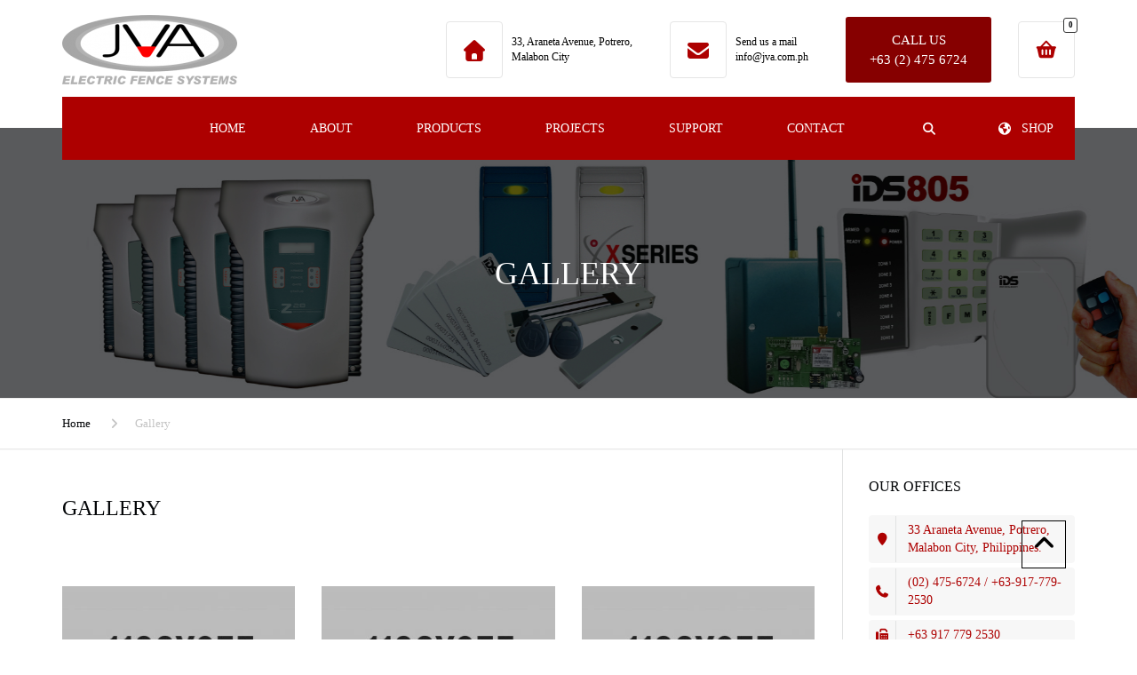

--- FILE ---
content_type: text/html; charset=UTF-8
request_url: https://www.jva.com.ph/gallery/
body_size: 77444
content:
<!DOCTYPE html>
<html lang="en-US">
<head>
    <meta charset="UTF-8" />
    <meta name="viewport" content="width=device-width, initial-scale=1">
        <meta name="theme-color" content="#262626">
    
        <link rel="apple-touch-icon-precomposed" href="https://www.jva.com.ph/wp-content/uploads/2017/06/jva-500x198-e1498144005511.png">
    
    <link rel="profile" href="https://gmpg.org/xfn/11" />
    <link rel="pingback" href="https://www.jva.com.ph/xmlrpc.php" />
        <title>Gallery &#8211; JVA PH</title>
<meta name='robots' content='max-image-preview:large' />
	<style>img:is([sizes="auto" i], [sizes^="auto," i]) { contain-intrinsic-size: 3000px 1500px }</style>
	<link rel='dns-prefetch' href='//use.fontawesome.com' />
<link rel="alternate" type="application/rss+xml" title="JVA PH &raquo; Feed" href="https://www.jva.com.ph/feed/" />
<link rel="alternate" type="application/rss+xml" title="JVA PH &raquo; Comments Feed" href="https://www.jva.com.ph/comments/feed/" />
<script type="text/javascript">
/* <![CDATA[ */
window._wpemojiSettings = {"baseUrl":"https:\/\/s.w.org\/images\/core\/emoji\/16.0.1\/72x72\/","ext":".png","svgUrl":"https:\/\/s.w.org\/images\/core\/emoji\/16.0.1\/svg\/","svgExt":".svg","source":{"concatemoji":"https:\/\/www.jva.com.ph\/wp-includes\/js\/wp-emoji-release.min.js?ver=6.8.3"}};
/*! This file is auto-generated */
!function(s,n){var o,i,e;function c(e){try{var t={supportTests:e,timestamp:(new Date).valueOf()};sessionStorage.setItem(o,JSON.stringify(t))}catch(e){}}function p(e,t,n){e.clearRect(0,0,e.canvas.width,e.canvas.height),e.fillText(t,0,0);var t=new Uint32Array(e.getImageData(0,0,e.canvas.width,e.canvas.height).data),a=(e.clearRect(0,0,e.canvas.width,e.canvas.height),e.fillText(n,0,0),new Uint32Array(e.getImageData(0,0,e.canvas.width,e.canvas.height).data));return t.every(function(e,t){return e===a[t]})}function u(e,t){e.clearRect(0,0,e.canvas.width,e.canvas.height),e.fillText(t,0,0);for(var n=e.getImageData(16,16,1,1),a=0;a<n.data.length;a++)if(0!==n.data[a])return!1;return!0}function f(e,t,n,a){switch(t){case"flag":return n(e,"\ud83c\udff3\ufe0f\u200d\u26a7\ufe0f","\ud83c\udff3\ufe0f\u200b\u26a7\ufe0f")?!1:!n(e,"\ud83c\udde8\ud83c\uddf6","\ud83c\udde8\u200b\ud83c\uddf6")&&!n(e,"\ud83c\udff4\udb40\udc67\udb40\udc62\udb40\udc65\udb40\udc6e\udb40\udc67\udb40\udc7f","\ud83c\udff4\u200b\udb40\udc67\u200b\udb40\udc62\u200b\udb40\udc65\u200b\udb40\udc6e\u200b\udb40\udc67\u200b\udb40\udc7f");case"emoji":return!a(e,"\ud83e\udedf")}return!1}function g(e,t,n,a){var r="undefined"!=typeof WorkerGlobalScope&&self instanceof WorkerGlobalScope?new OffscreenCanvas(300,150):s.createElement("canvas"),o=r.getContext("2d",{willReadFrequently:!0}),i=(o.textBaseline="top",o.font="600 32px Arial",{});return e.forEach(function(e){i[e]=t(o,e,n,a)}),i}function t(e){var t=s.createElement("script");t.src=e,t.defer=!0,s.head.appendChild(t)}"undefined"!=typeof Promise&&(o="wpEmojiSettingsSupports",i=["flag","emoji"],n.supports={everything:!0,everythingExceptFlag:!0},e=new Promise(function(e){s.addEventListener("DOMContentLoaded",e,{once:!0})}),new Promise(function(t){var n=function(){try{var e=JSON.parse(sessionStorage.getItem(o));if("object"==typeof e&&"number"==typeof e.timestamp&&(new Date).valueOf()<e.timestamp+604800&&"object"==typeof e.supportTests)return e.supportTests}catch(e){}return null}();if(!n){if("undefined"!=typeof Worker&&"undefined"!=typeof OffscreenCanvas&&"undefined"!=typeof URL&&URL.createObjectURL&&"undefined"!=typeof Blob)try{var e="postMessage("+g.toString()+"("+[JSON.stringify(i),f.toString(),p.toString(),u.toString()].join(",")+"));",a=new Blob([e],{type:"text/javascript"}),r=new Worker(URL.createObjectURL(a),{name:"wpTestEmojiSupports"});return void(r.onmessage=function(e){c(n=e.data),r.terminate(),t(n)})}catch(e){}c(n=g(i,f,p,u))}t(n)}).then(function(e){for(var t in e)n.supports[t]=e[t],n.supports.everything=n.supports.everything&&n.supports[t],"flag"!==t&&(n.supports.everythingExceptFlag=n.supports.everythingExceptFlag&&n.supports[t]);n.supports.everythingExceptFlag=n.supports.everythingExceptFlag&&!n.supports.flag,n.DOMReady=!1,n.readyCallback=function(){n.DOMReady=!0}}).then(function(){return e}).then(function(){var e;n.supports.everything||(n.readyCallback(),(e=n.source||{}).concatemoji?t(e.concatemoji):e.wpemoji&&e.twemoji&&(t(e.twemoji),t(e.wpemoji)))}))}((window,document),window._wpemojiSettings);
/* ]]> */
</script>
<style id='wp-emoji-styles-inline-css' type='text/css'>

	img.wp-smiley, img.emoji {
		display: inline !important;
		border: none !important;
		box-shadow: none !important;
		height: 1em !important;
		width: 1em !important;
		margin: 0 0.07em !important;
		vertical-align: -0.1em !important;
		background: none !important;
		padding: 0 !important;
	}
</style>
<style id='font-awesome-svg-styles-default-inline-css' type='text/css'>
.svg-inline--fa {
  display: inline-block;
  height: 1em;
  overflow: visible;
  vertical-align: -.125em;
}
</style>
<link rel='stylesheet' id='font-awesome-svg-styles-css' href='https://www.jva.com.ph/wp-content/uploads/font-awesome/v7.0.1/css/svg-with-js.css' type='text/css' media='all' />
<style id='font-awesome-svg-styles-inline-css' type='text/css'>
   .wp-block-font-awesome-icon svg::before,
   .wp-rich-text-font-awesome-icon svg::before {content: unset;}
</style>
<link rel='stylesheet' id='contact-form-7-css' href='https://www.jva.com.ph/wp-content/plugins/contact-form-7/includes/css/styles.css?ver=6.1.1' type='text/css' media='all' />
<style id='woocommerce-inline-inline-css' type='text/css'>
.woocommerce form .form-row .required { visibility: visible; }
</style>
<link rel='stylesheet' id='brands-styles-css' href='https://www.jva.com.ph/wp-content/plugins/woocommerce/assets/css/brands.css?ver=10.2.1' type='text/css' media='all' />
<link rel='stylesheet' id='font-awesome-css' href='https://www.jva.com.ph/wp-content/themes/industrial/css/all.min.css?ver=6.8.3' type='text/css' media='all' />
<link rel='stylesheet' id='owl-css-css' href='https://www.jva.com.ph/wp-content/themes/industrial/js/owlcarousel/assets/owl.carousel.css?ver=6.8.3' type='text/css' media='all' />
<link rel='stylesheet' id='bootstrap-css' href='https://www.jva.com.ph/wp-content/themes/industrial/css/bootstrap.css?ver=6.8.3' type='text/css' media='all' />
<link rel='stylesheet' id='pikaday-css' href='https://www.jva.com.ph/wp-content/themes/industrial/css/pikaday.css?ver=6.8.3' type='text/css' media='all' />
<link rel='stylesheet' id='anps_core-css' href='https://www.jva.com.ph/wp-content/themes/industrial/css/core.css?ver=6.8.3' type='text/css' media='all' />
<link rel='stylesheet' id='anps_components-css' href='https://www.jva.com.ph/wp-content/themes/industrial/css/components.css?ver=6.8.3' type='text/css' media='all' />
<link rel='stylesheet' id='anps_buttons-css' href='https://www.jva.com.ph/wp-content/themes/industrial/css/components/button.css?ver=6.8.3' type='text/css' media='all' />
<link rel='stylesheet' id='swipebox-css' href='https://www.jva.com.ph/wp-content/themes/industrial/css/swipebox.css?ver=6.8.3' type='text/css' media='all' />
<link rel='stylesheet' id='theme_main_style-css' href='https://www.jva.com.ph/wp-content/themes/industrial/style.css?ver=6.8.3' type='text/css' media='all' />
<link rel='stylesheet' id='theme_wordpress_style-css' href='https://www.jva.com.ph/wp-content/themes/industrial/css/wordpress.css?ver=6.8.3' type='text/css' media='all' />
<style id='theme_wordpress_style-inline-css' type='text/css'>
.logo .logo-wrap { font-family: Arial,Helvetica,sans-serif; } .featured-title, .quantity .quantity-field, .cart_totals th, .rev_slider, h1, h2, h3, h4, h5, h6, .h5, .title.h5, table.table > tbody th, table.table > thead th, table.table > tfoot th, .search-notice-label, .nav-tabs a, .filter-dark button, .filter:not(.filter-dark) button, .orderform .quantity-field, .product-top-meta, .price, .onsale, .page-header .page-title, *:not(.widget) > .download, .btn, .button, .contact-number, .site-footer .widget_recent_entries a, .timeline-year, .font1 { font-family: Montserrat; font-weight: 500; } .top-bar-style-0, .top-bar-style-1, .site-header .contact-info, .breadcrumb, .site-navigation .contact-info { font-family: Montserrat; } .btn.btn-xs, body, .alert, div.wpcf7-mail-sent-ng, div.wpcf7-validation-errors, .search-result-title, .contact-form .form-group label, .contact-form .form-group .wpcf7-not-valid-tip, .wpcf7 .form-group label, .wpcf7 .form-group .wpcf7-not-valid-tip, .heading-subtitle, .top-bar-style-2, .large-above-menu.style-2 .widget_anpstext { font-family: 'PT Sans'; } nav.site-navigation ul li a, .menu-button, .megamenu-title { font-family: Montserrat; font-weight: 500; } @media (max-width: 1199px) { .site-navigation .main-menu li a { font-family: Montserrat; font-weight: 500; } } body, .panel-title, .site-main .wp-caption p.wp-caption-text, .mini-cart-link i, .anps_menu_widget .menu a:before, .vc_gitem_row .vc_gitem-col.anps-grid .post-desc, .vc_gitem_row .vc_gitem-col.anps-grid-mansonry .post-desc, .alert, div.wpcf7-mail-sent-ng, div.wpcf7-validation-errors, .contact-form .form-group label, .contact-form .form-group .wpcf7-not-valid-tip, .wpcf7 .form-group label, .wpcf7 .form-group .wpcf7-not-valid-tip, .projects-item .project-title, .product_meta, .btn.btn-wide, .btn.btn-lg, .breadcrumb li:before { font-size: 14px; } h1, .h1 { font-size: 32px; } h2, .h2 { font-size: 28px; } h3, .h3 { font-size: 24px; } h4, .h4 { font-size: 21px; } h5, .h5 { font-size: 16px; } nav.site-navigation, nav.site-navigation ul li a { font-size: 13px; } @media (min-width: 1200px) { nav.site-navigation ul li > ul.sub-menu a, header.site-header nav.site-navigation .main-menu .megamenu { font-size: 12px; } } .top-bar { font-size: 12px; } .site-footer { font-size: 14px; } .copyright-footer { font-size: 14px; } @media (min-width: 1000px) { .page-header .page-title { font-size: 36px; } .single .page-header .page-title { font-size: 36px; } } .select2-container .select2-choice, .select2-container .select2-choice > .select2-chosen, .select2-results li, .widget_rss .widget-title:hover, .widget_rss .widget-title:focus, .sidebar a, body, .ghost-nav-wrap.site-navigation ul.social > li a:not(:hover), .ghost-nav-wrap.site-navigation .widget, #lang_sel a.lang_sel_sel, .search-notice-field, .product_meta .posted_in a, .product_meta > span > span, .price del, .post-meta li a, .social.social-transparent-border a, .social.social-border a, .top-bar .social a, .site-main .social.social-minimal a:hover, .site-main .social.social-minimal a:focus, .info-table-content strong, .site-footer .download-icon, .mini-cart-list .empty, .mini-cart-content, ol.list span, .product_list_widget del, .product_list_widget del .amount { color: #1b2b3b; } aside .widget_shopping_cart_content .buttons a, .site-footer .widget_shopping_cart_content .buttons a, .demo_store_wrapper, .mini-cart-content .buttons a, .mini-cart-link, .widget_calendar caption, .widget_calendar table a, .woocommerce-MyAccount-navigation .is-active > a, .bg-primary, mark, .onsale, .nav-links > *:not(.dots):hover, .nav-links > *:not(.dots):focus, .nav-links > *:not(.dots).current, ul.page-numbers > li > *:hover, ul.page-numbers > li > *:focus, ul.page-numbers > li > *.current, .social a, .sidebar .download a, .panel-heading a, aside .widget_price_filter .price_slider_amount button.button, .site-footer .widget_price_filter .price_slider_amount button.button, aside .widget_price_filter .ui-slider .ui-slider-range, .site-footer .widget_price_filter .ui-slider .ui-slider-range, article.post.sticky:before, aside.sidebar .widget_nav_menu .current-menu-item > a, table.table > tbody.bg-primary tr, table.table > tbody tr.bg-primary, table.table > thead.bg-primary tr, table.table > thead tr.bg-primary, table.table > tfoot.bg-primary tr, table.table > tfoot tr.bg-primary, .pika-prev, .pika-next, .owl-nav button, .featured-has-icon .featured-title:before, .tnp .tnp-submit, .timeline-item:before, .subscribe .tnp-button, .woocommerce-product-gallery__trigger, .woocommerce .flex-control-thumbs.owl-carousel .owl-prev, .woocommerce .flex-control-thumbs.owl-carousel .owl-next, .cart_totals .shipping label::after, .wc_payment_methods label::after { background-color: #ad0000; } mark:not(.has-background) { color: #fff !important; background-color: #ad0000 !important; } .featured-header, .panel-heading a { border-bottom-color: #ad0000; } ::selection { background-color: #ad0000; } aside .widget_price_filter .price_slider_amount .from, aside .widget_price_filter .price_slider_amount .to, .site-footer .widget_price_filter .price_slider_amount .from, .site-footer .widget_price_filter .price_slider_amount .to, .mini-cart-content .total .amount, .widget_calendar #today, .widget_rss ul .rsswidget, .site-footer a:not(.btn):hover, .site-footer a:not(.btn):focus, b, a, .ghost-nav-wrap.site-navigation ul.social > li a:hover, .site-header.vertical .social li a:hover, .site-header.vertical .contact-info li a:hover, .site-header.classic .above-nav-bar .contact-info li a:hover, .site-header.transparent .contact-info li a:hover, .ghost-nav-wrap.site-navigation .contact-info li a:hover, header a:focus, nav.site-navigation ul li a:hover, nav.site-navigation ul li a:focus, nav.site-navigation ul li a:active, .counter-wrap .title, .vc_gitem_row .vc_gitem-col.anps-grid .vc_gitem-post-data-source-post_date > div:before, .vc_gitem_row .vc_gitem-col.anps-grid-mansonry .vc_gitem-post-data-source-post_date > div:before, ul.testimonial-wrap .rating, .nav-tabs a:hover, .nav-tabs a:focus, .projects-item .project-title, .filter-dark button.selected, .filter:not(.filter-dark) button:focus, .filter:not(.filter-dark) button.selected, .product_meta .posted_in a:hover, .product_meta .posted_in a:focus, .price, .post-info td a:hover, .post-info td a:focus, .post-meta i, .stars a:hover, .stars a:focus, .stars, .star-rating, .site-header.transparent .social.social-transparent-border a:hover, .site-header.transparent .social.social-transparent-border a:focus, .social.social-transparent-border a:hover, .social.social-transparent-border a:focus, .social.social-border a:hover, .social.social-border a:focus, .top-bar .social a:hover, .top-bar .social a:focus, .list li:before, .info-table-icon, .icon-media, .site-footer .download a:hover, .site-footer .download a:focus, header.site-header.classic nav.site-navigation .above-nav-bar .contact-info li a:hover, .top-bar .contact-info a:hover, .comment-date i, [itemprop="datePublished"]:before, .breadcrumb a:hover, .breadcrumb a:focus, .panel-heading a.collapsed:hover, .panel-heading a.collapsed:focus, ol.list, .product_list_widget .amount, .product_list_widget ins, ul.testimonial-wrap .user-data .name-user, .site-footer .anps_menu_widget .menu .current-menu-item > a, .site-footer .widget_nav_menu li.current_page_item > a, .site-footer .widget_nav_menu li.current-menu-item > a, .wpcf7-form-control-wrap[class*="date-"]:after, .copyright-footer a, .contact-info i, .featured-has-icon.simple-style .featured-title i, a.featured-lightbox-link, .jobtitle, .site-footer .widget_recent_entries .post-date:before, .site-footer .social.social-minimal a:hover, .site-footer .social.social-minimal a:focus, .timeline-year, .heading-middle span:before, .heading-left span:before, .anps-info-it-wrap, .anps-info-icons-wrap, .testimonials-style-3 .testimonials-wrap .name-user, .testimonials-style-3 .testimonials-wrap .content p::before, .sidebar .anps_menu_widget .menu .current-menu-item > a:after, .sidebar .anps_menu_widget .menu .current-menu-item > a { color: #ad0000; } @media (min-width: 768px) { .featured-has-icon:hover .featured-title i, .featured-has-icon:focus .featured-title i { color: #ad0000; } } a.featured-lightbox-link svg { fill: #ad0000; } nav.site-navigation .current-menu-item > a, .important, .megamenu-title { color: #ad0000!important; } .gallery-fs .owl-item a:hover:after, .gallery-fs .owl-item a:focus:after, .gallery-fs .owl-item a.selected:after, blockquote:not([class]) p, .blockquote-style-1 p, .blockquote-style-2 p, .featured-content, .post-minimal-wrap { border-color: #ad0000; } @media(min-width: 1200px) { .site-header.vertical .above-nav-bar > ul.contact-info > li a:hover, .site-header.vertical .above-nav-bar > ul.contact-info > li a:focus, .site-header.vertical .above-nav-bar > ul.social li a:hover i, .site-header.vertical .main-menu > li:not(.mini-cart):hover > a, .site-header.vertical .main-menu > li:not(.mini-cart).current-menu-item > a, header.site-header nav.site-navigation .main-menu .megamenu ul li a:hover, header.site-header nav.site-navigation .main-menu .megamenu ul li a:focus { color: #ad0000; } .site-header.full-width:not(.above-nav-style-2) .mini-cart .mini-cart-link, .site-header.full-width:not(.above-nav-style-2) .mini-cart-link { color: #ad0000 !important; } header.site-header.classic nav.site-navigation ul li a:hover, header.site-header.classic nav.site-navigation ul li a:focus { border-color: #ad0000; } nav.site-navigation ul li > ul.sub-menu a:hover { background-color: #ad0000; color: #fff; } .menu-button { background-color: #ad0000; } } @media(max-width: 1199px) { .site-navigation .main-menu li a:hover, .site-navigation .main-menu li a:active, .site-navigation .main-menu li a:focus, .site-navigation .main-menu li.current-menu-item > a, .site-navigation .mobile-showchildren:hover, .site-navigation .mobile-showchildren:active { color: #ad0000; } } .large-above-menu.style-2 .important { color: #4e4e4e!important; } @media(min-width: 1200px) { } aside .widget_shopping_cart_content .buttons a:hover, aside .widget_shopping_cart_content .buttons a:focus, .site-footer .widget_shopping_cart_content .buttons a:hover, .site-footer .widget_shopping_cart_content .buttons a:focus, .mini-cart-content .buttons a:hover, .mini-cart-content .buttons a:focus, .mini-cart-link:hover, .mini-cart-link:focus, .full-width:not(.above-nav-style-2) .mini-cart-link:hover, .full-width:not(.above-nav-style-2) .mini-cart-link:focus, .widget_calendar .wp-calendar-table a:hover, .widget_calendar .wp-calendar-table a:focus, .social a:hover, .social a:focus, .sidebar .download a:hover, .sidebar .download a:focus, .site-footer .widget_price_filter .price_slider_amount button.button:hover, .site-footer .widget_price_filter .price_slider_amount button.button:focus, .owl-nav button:hover, .owl-nav button:focus, .woocommerce-product-gallery__trigger:hover, .woocommerce-product-gallery__trigger:focus { background-color: #860000; } .sidebar a:hover, .sidebar a:focus, a:hover, a:focus, .post-meta li a:hover, .post-meta li a:focus, .site-header.classic .above-nav-bar ul.social > li > a:hover, .site-header .above-nav-bar ul.social > li > a:hover, .site-header .menu-search-toggle:hover, .site-header .menu-search-toggle:focus, .copyright-footer a:hover, .copyright-footer a:focus, .scroll-top:hover, .scroll-top:focus { color: #860000; } @media (min-width: 1200px) { header.site-header.classic .site-navigation .main-menu > li > a:hover, header.site-header.classic .site-navigation .main-menu > li > a:focus { color: #860000; } } .form-group input:not([type="submit"]):hover, .form-group input:not([type="submit"]):focus, .form-group textarea:hover, .form-group textarea:focus, .wpcf7 input:not([type="submit"]):hover, .wpcf7 input:not([type="submit"]):focus, .wpcf7 textarea:hover, .wpcf7 textarea:focus, input, .input-text:hover, .input-text:focus { outline-color: #860000; } .scrollup a:hover { border-color: #860000; } .transparent .burger { color: #ffffff; } @media(min-width: 1200px) { header.site-header.classic .site-navigation .main-menu > li > a, header.site-header.transparent .site-navigation .main-menu > li > a, header.site-header.vertical .site-navigation .main-menu > li > a, .menu-search-toggle, .transparent .menu-search-toggle, .site-header.full-width .site-navigation .main-menu > li > a, .site-header.full-width .menu-search-toggle, .site-header.transparent .contact-info li, .ghost-nav-wrap.site-navigation .contact-info li, .site-header.transparent .contact-info li *, .ghost-nav-wrap.site-navigation .contact-info li *, .menu-notice { color: #ffffff; } .site-header.classic.sticky .site-navigation .main-menu > li > a, header.site-header.transparent.sticky .site-navigation .main-menu > li > a, .sticky .site-navigation a, .sticky .menu-search-toggle, .site-header.transparent.sticky .contact-info li, .ghost-nav-wrap.site-navigation .contact-info li, .site-header.transparent.sticky .contact-info li *, .ghost-nav-wrap.site-navigation .contact-info li * { color: #ffffff; } header.site-header.classic .site-navigation .main-menu > li > a:hover, header.site-header.classic .site-navigation .main-menu > li > a:focus, header.site-header.vertical .site-navigation .main-menu > li > a:hover, header.site-header.vertical .site-navigation .main-menu > li > a:focus, header.site-header.transparent .site-navigation .main-menu > li > a:hover, header.site-header.transparent .site-navigation .main-menu > li > a:focus, .site-header.full-width .site-navigation .main-menu > li > a:hover, .site-header.full-width .site-navigation .main-menu > li > a:focus, header.site-header .menu-search-toggle:hover, header.site-header .menu-search-toggle:focus, .site-header.full-width .menu-search-toggle:hover, .site-header.full-width .menu-search-toggle:focus { color: #262626; } .site-header.full-width .site-navigation { background-color: #ad0000; } header.site-header.classic, header.site-header.vertical { background-color: #ad0000; } .full-width.logo-background .logo { color: #ad0000; } header.site-header nav.site-navigation .main-menu ul .menu-item > a:hover, header.site-header nav.site-navigation .main-menu ul .menu-item > a:focus { color: #fff; } } .menu-button, .menu-button:hover, .menu-button:focus { color: #ffffff; } .menu-button:hover, .menu-button:focus { background-color: #262626; } .featured-title, .woocommerce form label, .mini-cart-content .total, .quantity .minus:hover, .quantity .minus:focus, .quantity .plus:hover, .quantity .plus:focus, .cart_totals th, .cart_totals .order-total, .widget_rss ul .rss-date, .widget_rss ul cite, h1, h2, h3, h4, h5, h6, .h5, .title.h5, em, .dropcap, table.table > tbody th, table.table > thead th, table.table > tfoot th, .sidebar .working-hours td, .orderform .minus:hover, .orderform .minus:focus, .orderform .plus:hover, .orderform .plus:focus, .product-top-meta .price, .post-info th, .post-author-title strong, .site-main .social.social-minimal a, .info-table-content, .comment-author, [itemprop="author"], .breadcrumb a, aside .mini-cart-list + p.total > strong, .site-footer .mini-cart-list + p.total > strong, .mini-cart-list .remove { color: #040608; } .mini_cart_item_title { color: #040608!important; } .top-bar { color: #8c8c8c; } .top-bar { background-color: #16242e; } .site-footer { color: #ebebeb; } .site-footer { background-color: #171717; } .site-footer .widget-title, .site-footer-default .working-hours, .site-footer .widget_calendar table, .site-footer .widget_calendar table td, .site-footer .widget_calendar table th, .site-footer .searchform input[type="text"], .site-footer .searchform #searchsubmit, .site-footer .woocommerce-product-search input.search-field, .site-footer .woocommerce-product-search input[type="submit"], .site-footer .download a, .copyright-footer, .site-footer .widget_categories li, .site-footer .widget_recent_entries li, .site-footer .widget_recent_comments li, .site-footer .widget_archive li, .site-footer .widget_product_categories li, .site-footer .widget_layered_nav li, .site-footer .widget_meta li, .site-footer .widget_pages li, .site-footer .woocommerce-MyAccount-navigation li a, .site-footer .widget_nav_menu li a, .site-footer-modern .contact-info li, .site-footer-modern .working-hours td, .site-footer-modern .working-hours th { border-color: #2e2e2e; } .site-footer .widget_calendar th:after, .site-footer .download i:after, .site-footer .widget_pages a:after { background-color: #2e2e2e; } .site-footer .widget-title, .site-footer .widget_recent_entries a, .site-footer .social.social-minimal a, .site-footer-modern .working-hours td { color: #ffffff; } .site-footer-modern .working-hours .important { color: #ffffff!important; } .copyright-footer { background-color: #040608; } .copyright-footer { color: #ffffff; } .page-header { background-color: #f8f9f9; } .page-header .page-title { color: #4e4e4e; } nav.site-navigation ul li > ul.sub-menu { background-color: #ffffff; } @media(min-width: 1200px) { header.site-header nav.site-navigation .main-menu .megamenu { background-color: #ffffff; } } header.site-header.classic nav.site-navigation ul li a, header.site-header.transparent nav.site-navigation ul li a, nav.site-navigation ul li > ul.sub-menu a { color: #111111; } header.site-header nav.site-navigation .main-menu .megamenu ul li:not(:last-of-type), nav.site-navigation ul li > ul.sub-menu li:not(:last-child) { border-color: #e6e6e6; } .widget_calendar caption, .widget_calendar .wp-calendar-table a, .widget_calendar .wp-calendar-table a:hover, .sidebar .download a { color: #ffffff; } .social:not(.social-minimal) a, .social:not(.social-minimal) a:hover, .social:not(.social-minimal) a:focus, .mini-cart-link, .mini-cart-content .buttons a, .site-header.full-width .mini-cart .mini-cart-link:hover, .site-header.full-width .mini-cart-link:focus, aside .widget_shopping_cart_content .buttons a, .site-footer .widget_shopping_cart_content .buttons a { color: #ffffff!important; } .mini-cart-number { color: #040608; } .mini-cart-number { background-color: #16242e; } .anps-imprtn { background-color: #1b2b3b; } .site-footer .working-hours th.important { color: #ffffff!important; } .btn, .button { background-color: #ffffff; } .btn, .button { color: #860000; } .btn:hover, .btn:focus, .button:hover, .button:focus, aside .widget_price_filter .price_slider_amount button.button:hover, aside .widget_price_filter .price_slider_amount button.button:focus, .site-footer .widget_price_filter .price_slider_amount button.button:hover, .site-footer .widget_price_filter .price_slider_amount button.button:focus { background-color: #ad0000; color: #eeeeee; } .btn.btn-gradient { background-color: #ffffff; color: #860000; } .btn.btn-gradient:hover, .btn.btn-gradient:focus { background-color: #ffffff; color: #242424; } .btn.btn-dark { background-color: #ffffff; color: #242424; } .btn.btn-dark:hover, .btn.btn-dark:focus { background-color: #040608; color: #ffffff; } .btn.btn-light { background-color: #242424; color: #fefefe; } .btn.btn-light:hover, .btn.btn-light:focus { background-color: #ffffff; color: #242424; } .btn.btn-minimal { color: #1b2b3b; } .btn.btn-minimal:hover, .btn.btn-minimal:focus { color: #040608; } .heading-left.divider-sm span:before, .heading-middle.divider-sm span:before, .heading-middle span:before, .heading-left span:before, .title:after, .widgettitle:after, .site-footer .widget-title:after, .divider-modern:not(.heading-content) span:after { background-color: #ffffff; } @media (min-width: 1200px) { header.classic:not(.sticky) .header-wrap { min-height: 80px; } header.classic:not(.center) .header-wrap .logo + * { margin-top: 17.5px; } header.classic.center .header-wrap .logo { margin-top: 2.5px; } }
</style>
<link rel='stylesheet' id='custom-css' href='https://www.jva.com.ph/wp-content/themes/industrial/custom.css?ver=6.8.3' type='text/css' media='all' />
<link rel='stylesheet' id='font-awesome-official-css' href='https://use.fontawesome.com/releases/v7.0.1/css/all.css' type='text/css' media='all' integrity="sha384-rWj9FmWWt3OMqd9vBkWRhFavvVUYalYqGPoMdL1brs/qvvqz88gvLShYa4hKNyqb" crossorigin="anonymous" />
<link rel='stylesheet' id='js_composer_front-css' href='https://www.jva.com.ph/wp-content/plugins/js_composer/assets/css/js_composer.min.css?ver=6.10.0' type='text/css' media='all' />
<link rel='stylesheet' id='font-awesome-official-v4shim-css' href='https://use.fontawesome.com/releases/v7.0.1/css/v4-shims.css' type='text/css' media='all' integrity="sha384-cCODJHSivNBsaHei/8LC0HUD58kToSbDU+xT7Rs51BO1v/IvgT/uM0W6xMoUqKfn" crossorigin="anonymous" />
<script type="text/javascript" src="https://www.jva.com.ph/wp-includes/js/jquery/jquery.min.js?ver=3.7.1" id="jquery-core-js"></script>
<script type="text/javascript" src="https://www.jva.com.ph/wp-includes/js/jquery/jquery-migrate.min.js?ver=3.4.1" id="jquery-migrate-js"></script>
<script type="text/javascript" src="https://www.jva.com.ph/wp-content/plugins/revslider/public/assets/js/rbtools.min.js?ver=6.6.11" defer async id="tp-tools-js"></script>
<script type="text/javascript" src="https://www.jva.com.ph/wp-content/plugins/revslider/public/assets/js/rs6.min.js?ver=6.6.11" defer async id="revmin-js"></script>
<script type="text/javascript" src="https://www.jva.com.ph/wp-content/plugins/woocommerce/assets/js/jquery-blockui/jquery.blockUI.min.js?ver=2.7.0-wc.10.2.1" id="jquery-blockui-js" data-wp-strategy="defer"></script>
<script type="text/javascript" id="wc-add-to-cart-js-extra">
/* <![CDATA[ */
var wc_add_to_cart_params = {"ajax_url":"\/wp-admin\/admin-ajax.php","wc_ajax_url":"\/?wc-ajax=%%endpoint%%","i18n_view_cart":"View cart","cart_url":"https:\/\/www.jva.com.ph\/cart\/","is_cart":"","cart_redirect_after_add":"no"};
/* ]]> */
</script>
<script type="text/javascript" src="https://www.jva.com.ph/wp-content/plugins/woocommerce/assets/js/frontend/add-to-cart.min.js?ver=10.2.1" id="wc-add-to-cart-js" data-wp-strategy="defer"></script>
<script type="text/javascript" src="https://www.jva.com.ph/wp-content/plugins/woocommerce/assets/js/js-cookie/js.cookie.min.js?ver=2.1.4-wc.10.2.1" id="js-cookie-js" defer="defer" data-wp-strategy="defer"></script>
<script type="text/javascript" id="woocommerce-js-extra">
/* <![CDATA[ */
var woocommerce_params = {"ajax_url":"\/wp-admin\/admin-ajax.php","wc_ajax_url":"\/?wc-ajax=%%endpoint%%","i18n_password_show":"Show password","i18n_password_hide":"Hide password"};
/* ]]> */
</script>
<script type="text/javascript" src="https://www.jva.com.ph/wp-content/plugins/woocommerce/assets/js/frontend/woocommerce.min.js?ver=10.2.1" id="woocommerce-js" defer="defer" data-wp-strategy="defer"></script>
<script type="text/javascript" src="https://www.jva.com.ph/wp-content/plugins/js_composer/assets/js/vendors/woocommerce-add-to-cart.js?ver=6.10.0" id="vc_woocommerce-add-to-cart-js-js"></script>
<link rel="https://api.w.org/" href="https://www.jva.com.ph/wp-json/" /><link rel="alternate" title="JSON" type="application/json" href="https://www.jva.com.ph/wp-json/wp/v2/pages/1353" /><link rel="EditURI" type="application/rsd+xml" title="RSD" href="https://www.jva.com.ph/xmlrpc.php?rsd" />
<meta name="generator" content="WordPress 6.8.3" />
<meta name="generator" content="WooCommerce 10.2.1" />
<link rel="canonical" href="https://www.jva.com.ph/gallery/" />
<link rel='shortlink' href='https://www.jva.com.ph/?p=1353' />
<link rel="alternate" title="oEmbed (JSON)" type="application/json+oembed" href="https://www.jva.com.ph/wp-json/oembed/1.0/embed?url=https%3A%2F%2Fwww.jva.com.ph%2Fgallery%2F" />
<link rel="alternate" title="oEmbed (XML)" type="text/xml+oembed" href="https://www.jva.com.ph/wp-json/oembed/1.0/embed?url=https%3A%2F%2Fwww.jva.com.ph%2Fgallery%2F&#038;format=xml" />
	<noscript><style>.woocommerce-product-gallery{ opacity: 1 !important; }</style></noscript>
	<meta name="generator" content="Powered by WPBakery Page Builder - drag and drop page builder for WordPress."/>
<meta name="generator" content="Powered by Slider Revolution 6.6.11 - responsive, Mobile-Friendly Slider Plugin for WordPress with comfortable drag and drop interface." />
<link rel="icon" href="https://www.jva.com.ph/wp-content/uploads/2018/06/cropped-logo-512px-32x32.png" sizes="32x32" />
<link rel="icon" href="https://www.jva.com.ph/wp-content/uploads/2018/06/cropped-logo-512px-192x192.png" sizes="192x192" />
<link rel="apple-touch-icon" href="https://www.jva.com.ph/wp-content/uploads/2018/06/cropped-logo-512px-180x180.png" />
<meta name="msapplication-TileImage" content="https://www.jva.com.ph/wp-content/uploads/2018/06/cropped-logo-512px-270x270.png" />
<script>function setREVStartSize(e){
			//window.requestAnimationFrame(function() {
				window.RSIW = window.RSIW===undefined ? window.innerWidth : window.RSIW;
				window.RSIH = window.RSIH===undefined ? window.innerHeight : window.RSIH;
				try {
					var pw = document.getElementById(e.c).parentNode.offsetWidth,
						newh;
					pw = pw===0 || isNaN(pw) || (e.l=="fullwidth" || e.layout=="fullwidth") ? window.RSIW : pw;
					e.tabw = e.tabw===undefined ? 0 : parseInt(e.tabw);
					e.thumbw = e.thumbw===undefined ? 0 : parseInt(e.thumbw);
					e.tabh = e.tabh===undefined ? 0 : parseInt(e.tabh);
					e.thumbh = e.thumbh===undefined ? 0 : parseInt(e.thumbh);
					e.tabhide = e.tabhide===undefined ? 0 : parseInt(e.tabhide);
					e.thumbhide = e.thumbhide===undefined ? 0 : parseInt(e.thumbhide);
					e.mh = e.mh===undefined || e.mh=="" || e.mh==="auto" ? 0 : parseInt(e.mh,0);
					if(e.layout==="fullscreen" || e.l==="fullscreen")
						newh = Math.max(e.mh,window.RSIH);
					else{
						e.gw = Array.isArray(e.gw) ? e.gw : [e.gw];
						for (var i in e.rl) if (e.gw[i]===undefined || e.gw[i]===0) e.gw[i] = e.gw[i-1];
						e.gh = e.el===undefined || e.el==="" || (Array.isArray(e.el) && e.el.length==0)? e.gh : e.el;
						e.gh = Array.isArray(e.gh) ? e.gh : [e.gh];
						for (var i in e.rl) if (e.gh[i]===undefined || e.gh[i]===0) e.gh[i] = e.gh[i-1];
											
						var nl = new Array(e.rl.length),
							ix = 0,
							sl;
						e.tabw = e.tabhide>=pw ? 0 : e.tabw;
						e.thumbw = e.thumbhide>=pw ? 0 : e.thumbw;
						e.tabh = e.tabhide>=pw ? 0 : e.tabh;
						e.thumbh = e.thumbhide>=pw ? 0 : e.thumbh;
						for (var i in e.rl) nl[i] = e.rl[i]<window.RSIW ? 0 : e.rl[i];
						sl = nl[0];
						for (var i in nl) if (sl>nl[i] && nl[i]>0) { sl = nl[i]; ix=i;}
						var m = pw>(e.gw[ix]+e.tabw+e.thumbw) ? 1 : (pw-(e.tabw+e.thumbw)) / (e.gw[ix]);
						newh =  (e.gh[ix] * m) + (e.tabh + e.thumbh);
					}
					var el = document.getElementById(e.c);
					if (el!==null && el) el.style.height = newh+"px";
					el = document.getElementById(e.c+"_wrapper");
					if (el!==null && el) {
						el.style.height = newh+"px";
						el.style.display = "block";
					}
				} catch(e){
					console.log("Failure at Presize of Slider:" + e)
				}
			//});
		  };</script>
		<style type="text/css" id="wp-custom-css">
			.unselectable {
    -webkit-touch-callout: none;
    -webkit-user-select: none;
    -khtml-user-select: none;
    -moz-user-select: none;
    -ms-user-select: none;
    user-select: none;
}

@media (min-width: 1000px) {
.page-header-sm {
    padding: 145px 0 120px 0 !important;
}
.page-header-media::before {
    background-color: rgba(25, 17, 17, 0.8) !important;
 }
}
.page-header-media::before {
        background-color: rgba(25, 17, 17, 0.8) !important;
 }
 div#anpsimages-2 {
    margin-left: 15px !important;
    width: 100% !important;
}
div#anpsimages-2 > img {
    height: auto;
    max-width: 100% !important;
}
.projects-item .project-title {
    color: #fff !important;
}

mark.count {
    background: none;
    color: #111;
}
.woocommerce-loop-category__title {
	text-align: center;
}

@media (min-width: 1200px){
.full-width .header-wrap.center .main-menu {
    margin: 0 auto !important;
    display: table !important;
}
}
header.site-header.classic .site-navigation .main-menu > li > a:hover, header.site-header.classic .site-navigation .main-menu > li > a:focus, header.site-header.vertical .site-navigation .main-menu > li > a:hover, header.site-header.vertical .site-navigation .main-menu > li > a:focus, header.site-header.transparent .site-navigation .main-menu > li > a:hover, header.site-header.transparent .site-navigation .main-menu > li > a:focus, .site-header.full-width .site-navigation .main-menu > li > a:hover, .site-header.full-width .site-navigation .main-menu > li > a:focus {
        color: #fff;
    background: #111;
}


.site-header.full-width .site-navigation .main-menu > li > a:focus, header.site-header .menu-search-toggle:hover, header.site-header .menu-search-toggle:focus, .site-header.full-width .menu-search-toggle:hover, .site-header.full-width .menu-search-toggle:focus {
    background: #860000;
    color: #fff;
    font-weight: 800;

}

nav.site-navigation .current-menu-item > a {
    background: #860000 !important;
    color: #fff !important;
    font-weight: 800;
}

.projects-pagination > button {
    background: none;
    border-radius: 3px;
    color: inherit;
    display: inline-block;
    height: 37px;
    opacity: 1;
    position: relative;
    width: 37px;

}
.mini-cart-number {
    background-color: #ffffff;
    border: 1px double #333;
}
@media (min-width: 768px) {
    .post-title {
        padding-left: 20px;
        padding-top: 15px;
        padding-bottom: 15px;
    }
}
table.info-table {
    display: none;
}
.post-meta {
    display: none;
}
img.attachment-large.size-large.wp-post-image {
    display: none;
}
.hidden {
    display: none;
} 
.site-footer .mini_cart_item_title, .site-footer .product-title, .site-footer strong {
    color: #898989 !important;
}
.page-header .page-title {
    color: #ffffff !important;
    font-weight: 400;
}
.page-header-media::before {
    background-color: rgba(0, 0, 0, 0.4) !important;
} 
@media (min-width: 1000px) {
    .page-header-sm {
        padding: 96px 0 68px 0;
    }
} 
i.fa.fa-search {
    display: inline-block;
    font-size: 14px;
    padding: 28px 42px;
    position: relative;
}
@media (min-width: 1200px) {
    .full-width nav.site-navigation .main-menu > li > a {
        display: block;
        font-size: 14px;
        padding: 24px 36px;
    }

}

@media screen and (min-width: 800px) {
    #swipebox-close {
        right: 23% !important;
        top: 15% !important;
    }
    #swipebox-close {
        position: absolute;
        z-index: 9999;
        background-position: 14px 9px;  
    }
}
#swipebox-overlay {
    background: rgba(11, 11, 11, 0.89) !important;
}
div#anpsimages-2 {
    margin-left: 45px;
}
div#anpsimages-2 > img {
    height: auto;
    max-width: 150px;
}

.icon-center .icon-title {
    margin-top: 15px !important;
    height: 45px;
}   		</style>
		<style type="text/css" data-type="vc_shortcodes-custom-css">.vc_custom_1453205478052{margin-bottom: 20px !important;}</style><noscript><style> .wpb_animate_when_almost_visible { opacity: 1; }</style></noscript></head>
<body data-rsssl=1 class="wp-singular page-template-default page page-id-1353 wp-embed-responsive wp-theme-industrial theme-industrial woocommerce-no-js  stickyheader sticky-mobile anps-shadows wpb-js-composer js-comp-ver-6.10.0 vc_responsive" >
        <svg style="display: none;" xmlns="http://www.w3.org/2000/svg"><symbol id="featured-video-dark" viewBox="0 0 323.3 258.6"><path d="M323.3 26.9v204.8c0 7.4-2.6 13.8-7.9 19-5.3 5.3-11.6 7.9-19 7.9H26.9c-7.4 0-13.8-2.6-19-7.9-5.3-5.3-7.9-11.6-7.9-19V26.9c0-7.4 2.6-13.8 7.9-19C13.2 2.6 19.5 0 26.9 0h269.4c7.4 0 13.8 2.6 19 7.9 5.3 5.3 8 11.6 8 19zm-27-5.4H26.9c-1.5 0-2.7.5-3.8 1.6s-1.6 2.3-1.6 3.8v204.8c0 1.5.5 2.7 1.6 3.8 1.1 1.1 2.3 1.6 3.8 1.6h269.4c1.5 0 2.7-.5 3.8-1.6 1.1-1.1 1.6-2.3 1.6-3.8V26.9c0-1.5-.5-2.7-1.6-3.8-1.1-1-2.3-1.6-3.8-1.6zM123.6 76.9v106.8l89.9-60.6-89.9-46.2z"/></symbol><symbol id="featured-video" viewBox="0 0 323.3 258.6"><path d="M323.3 26.9v204.8c0 7.4-2.6 13.8-7.9 19-5.3 5.3-11.6 7.9-19 7.9H26.9c-7.4 0-13.8-2.6-19-7.9-5.3-5.3-7.9-11.6-7.9-19V26.9c0-7.4 2.6-13.8 7.9-19C13.2 2.6 19.5 0 26.9 0h269.4c7.4 0 13.8 2.6 19 7.9 5.3 5.3 8 11.6 8 19zm-27-5.4H26.9c-1.5 0-2.7.5-3.8 1.6s-1.6 2.3-1.6 3.8v204.8c0 1.5.5 2.7 1.6 3.8 1.1 1.1 2.3 1.6 3.8 1.6h269.4c1.5 0 2.7-.5 3.8-1.6 1.1-1.1 1.6-2.3 1.6-3.8V26.9c0-1.5-.5-2.7-1.6-3.8-1.1-1-2.3-1.6-3.8-1.6zM123.6 76.9v106.8l89.9-60.6-89.9-46.2z"/></symbol></svg>

    <div class="site">
        
<header class="site-header full-width full-width-has-cart">
    <div class="container preheader-wrap">
        <!-- logo -->
        <div class="logo">
            <a href="https://www.jva.com.ph/">
                <span class='logo-wrap'><img src='https://www.jva.com.ph/wp-content/uploads/2017/06/jva-500x198-e1498144005511.png' alt='JVA PH' class='logo-img'></span><span class='logo-sticky'><img src='https://www.jva.com.ph/wp-content/uploads/2017/06/jva-500x198-e1498144005511.png' alt='JVA PH' class='logo-img'></span><span class='logo-mobile'><img src='https://www2.jva.com.ph/wp-content/uploads/2017/06/jva-500x198-e1498144005511.png' alt='JVA PH' class='logo-img'></span>            </a>
        </div>
        <!-- /logo -->

                                <div class="large-above-menu">
                <div id="anpstext-7" class="widget widget_anpstext">
        
<ul class="contact-info"><li class='contact-info-item'><i class="fa fa-home" style="color: ;"></i><span class="important" style="color: #000000 !important;"><span class="unselectable">33, Araneta Avenue, Potrero,<br />Malabon City</span></span></li></ul></div><div id="anpstext-12" class="widget widget_anpstext">
        
<ul class="contact-info"><li class='contact-info-item'><i class="fa fa-envelope" style="color: ;"></i><span class="important" style="color: #000000 !important;"><span class="unselectable">Send us a mail<br />info@jva.com.ph</span></span></li></ul></div><div id="anpscontactnumber-2" class="widget widget_anpscontactnumber"><div class="contact-number" style="background-color: #860000"><span class="contact-number-number" style="color: #ffffff"><a class="unselectable" style="line-height: 1.5em;color: #fff" href="/contact-us">Call Us <br />+63 (2) 475 6724</a></span></div></div>            </div>
            </div><!-- /container -->
    <div class="header-wrap clearfix  center">
        <div class="container">
        <!-- Main menu & above nabigation -->
            <nav class="site-navigation">
                                                        <a href="/shop" target="_self"  class="menu-button"><i class="fas fa-globe-americas"></i> Shop</a>
                
                        <div class="mobile-wrap">
            <button class="burger"><span class="burger-top"></span><span class="burger-middle"></span><span class="burger-bottom"></span></button>
                    <!-- Only for mobile (search) -->
        <div class="site-search hidden-lg">
            <form method="get" id="searchform-header" class="searchform-header" action="https://www.jva.com.ph/">
                <input class="searchfield" name="s" type="text" placeholder="Search..." />
                <button type="submit" class="submit"><i class="fa fa-search"></i></button>
            </form>
        </div>
        <!-- END only for mobile -->
    <ul id="main-menu" class="main-menu"><li class="menu-item menu-item-type-post_type menu-item-object-page menu-item-home"><a href="https://www.jva.com.ph/">Home</a></li>
<li class="hidden menu-item menu-item-type-post_type menu-item-object-page current-menu-ancestor current-menu-parent current_page_parent current_page_ancestor menu-item-has-children"><a href="https://www.jva.com.ph/toggles-accordions/">Features</a>
<ul class="sub-menu">
	<li class="menu-item menu-item-type-post_type menu-item-object-page"><a href="https://www.jva.com.ph/toggles-accordions/">Toggles &#038; accordions</a></li>
	<li class="menu-item menu-item-type-post_type menu-item-object-page"><a href="https://www.jva.com.ph/tabs/">Tabs</a></li>
	<li class="menu-item menu-item-type-post_type menu-item-object-page"><a href="https://www.jva.com.ph/tables/">Tables</a></li>
	<li class="menu-item menu-item-type-post_type menu-item-object-page"><a href="https://www.jva.com.ph/progress-bars/">Progress bars</a></li>
	<li class="menu-item menu-item-type-post_type menu-item-object-page"><a href="https://www.jva.com.ph/notifications/">Notifications</a></li>
	<li class="menu-item menu-item-type-post_type menu-item-object-page current-menu-item page_item page-item-1353 current_page_item"><a href="https://www.jva.com.ph/gallery/">Gallery</a></li>
	<li class="menu-item menu-item-type-post_type menu-item-object-page"><a href="https://www.jva.com.ph/video/">Video</a></li>
	<li class="menu-item menu-item-type-post_type menu-item-object-page"><a href="https://www.jva.com.ph/faq/">Faq</a></li>
	<li class="menu-item menu-item-type-post_type menu-item-object-page"><a href="https://www.jva.com.ph/typography/">Typography</a></li>
</ul>
</li>
<li class="menu-item menu-item-type-post_type menu-item-object-page"><a href="https://www.jva.com.ph/about-us/">About</a></li>
<li class="menu-item menu-item-type-post_type menu-item-object-page menu-item-has-children"><a href="https://www.jva.com.ph/products/">Products</a>
<ul class="sub-menu">
	<li class="menu-item menu-item-type-post_type menu-item-object-page"><a href="https://www.jva.com.ph/products/electric-fencing/">Electric Fencing</a></li>
	<li class="menu-item menu-item-type-post_type menu-item-object-page"><a href="https://www.jva.com.ph/products/alarm-system/">Alarm System</a></li>
	<li class="menu-item menu-item-type-post_type menu-item-object-page"><a href="https://www.jva.com.ph/products/access-control/">Access Control</a></li>
	<li class="hidden menu-item menu-item-type-post_type menu-item-object-page"><a href="https://www.jva.com.ph/?page_id=1514">Auto Gate</a></li>
	<li class="hidden menu-item menu-item-type-post_type menu-item-object-page"><a href="https://www.jva.com.ph/?page_id=1522">Oil industry</a></li>
	<li class="hidden menu-item menu-item-type-post_type menu-item-object-page"><a href="https://www.jva.com.ph/?page_id=1524">Material engineering</a></li>
</ul>
</li>
<li class="menu-item menu-item-type-post_type menu-item-object-page"><a href="https://www.jva.com.ph/projects/">Projects</a></li>
<li class="menu-item menu-item-type-post_type menu-item-object-page"><a href="https://www.jva.com.ph/support/">Support</a></li>
<li class="hidden menu-item menu-item-type-post_type menu-item-object-page menu-item-has-children"><a href="https://www.jva.com.ph/news-2/">News</a>
<ul class="sub-menu">
	<li class="menu-item menu-item-type-post_type menu-item-object-page"><a href="https://www.jva.com.ph/news-2/">1 column news</a></li>
	<li class="menu-item menu-item-type-post_type menu-item-object-page"><a href="https://www.jva.com.ph/2-column-news/">2 column news</a></li>
	<li class="menu-item menu-item-type-post_type menu-item-object-page"><a href="https://www.jva.com.ph/3-column-news/">3 column news</a></li>
</ul>
</li>
<li class="menu-item menu-item-type-post_type menu-item-object-page"><a href="https://www.jva.com.ph/contact-us/">Contact</a></li>
<li class="hidden menu-item menu-item-type-post_type menu-item-object-page menu-item-has-children"><a href="https://www.jva.com.ph/shop/">Shop</a>
<ul class="sub-menu">
	<li class="menu-item menu-item-type-taxonomy menu-item-object-product_cat"><a href="https://www.jva.com.ph/product-category/access-control/">Access Control</a></li>
	<li class="menu-item menu-item-type-taxonomy menu-item-object-product_cat"><a href="https://www.jva.com.ph/product-category/alarm-system/">Alarm System</a></li>
	<li class="mega menu-item menu-item-type-taxonomy menu-item-object-product_cat"><a href="https://www.jva.com.ph/product-category/electric-fence/">Electric Fence</a></li>
</ul>
</li>
<li class="menu-search"><button class="menu-search-toggle"><i class="fa fa-search"></i></button><div class="menu-search-form hide"><form method='get' action='https://www.jva.com.ph/'><input class='menu-search-field' name='s' type='text' placeholder='Search...'></form></div></li><li class="mini-cart"><div class="mini-cart-wrap"><a href="https://www.jva.com.ph/cart/" class="mini-cart-link"><i class="fa fa-shopping-basket"></i><span class="mini-cart-number">0</span></a><div class="mini-cart-content">	<ul class="woocommerce-mini-cart cart_list product_list_widget mini-cart-list ">
					<li class="woocommerce-mini-cart__empty-message empty">No products in the cart.</li>
			</ul>


</div></div></li></ul>        </div>
        <button class="burger pull-right"><span class="burger-top"></span><span class="burger-middle"></span><span class="burger-bottom"></span></button>
                </nav>
            <!-- END Main menu and above navigation -->
        </div>
    </div>
</header>
                        <main class="site-main" >
            <div class="page-header-media page-header page-header-sm" style="background-image: url(https://www.jva.com.ph/wp-content/uploads/2018/06/products-page-heading3.jpg);">
    <div class="container"><h1 class="text-uppercase page-title">Gallery</h1></div>    </div>
    <div class="breadcrumb">
        <div class="container">
            <ol>
                <li><a href="https://www.jva.com.ph">Home</a></li><li>Gallery</li>            </ol>
        </div>
    </div>
            <div class="container content-container">
                <div class="row">
        
    
                <div class="page-content col-md-9">
                <section class="wpb-content-wrapper"><div class="vc_row wpb_row vc_row-fluid vc_custom_1453205478052"><div class="wpb_column vc_column_container vc_col-md-12"><div class="vc_column-inner"><div class="wpb_wrapper"><h2 style="text-align: left" class="vc_custom_heading title" >GALLERY</h2></div></div></div></div><div class="vc_row wpb_row vc_row-fluid"><div class="wpb_column vc_column_container vc_col-md-12"><div class="vc_column-inner"><div class="wpb_wrapper">
	<div class="wpb_text_column wpb_content_element " >
		<div class="wpb_wrapper">
			
		<style type="text/css">
			#gallery-1 {
				margin: auto;
			}
			#gallery-1 .gallery-item {
				float: left;
				margin-top: 10px;
				text-align: center;
				width: 33%;
			}
			#gallery-1 img {
				border: 2px solid #cfcfcf;
			}
			#gallery-1 .gallery-caption {
				margin-left: 0;
			}
			/* see gallery_shortcode() in wp-includes/media.php */
		</style>
		<div id='gallery-1' class='gallery galleryid-1353 gallery-columns-3 gallery-size-medium'><dl class='gallery-item'>
			<dt class='gallery-icon landscape'>
				<a href='https://www.jva.com.ph/wp-content/uploads/2016/01/project3-2-1.jpg'><img fetchpriority="high" decoding="async" width="300" height="173" src="https://www.jva.com.ph/wp-content/uploads/2016/01/project3-2-1-300x173.jpg" class="attachment-medium size-medium" alt="" srcset="https://www.jva.com.ph/wp-content/uploads/2016/01/project3-2-1-300x173.jpg 300w, https://www.jva.com.ph/wp-content/uploads/2016/01/project3-2-1-600x345.jpg 600w, https://www.jva.com.ph/wp-content/uploads/2016/01/project3-2-1-768x442.jpg 768w, https://www.jva.com.ph/wp-content/uploads/2016/01/project3-2-1-1024x589.jpg 1024w, https://www.jva.com.ph/wp-content/uploads/2016/01/project3-2-1.jpg 1138w" sizes="(max-width: 300px) 100vw, 300px" /></a>
			</dt></dl><dl class='gallery-item'>
			<dt class='gallery-icon landscape'>
				<a href='https://www.jva.com.ph/wp-content/uploads/2016/01/project9-1-1.jpg'><img decoding="async" width="300" height="173" src="https://www.jva.com.ph/wp-content/uploads/2016/01/project9-1-1-300x173.jpg" class="attachment-medium size-medium" alt="" srcset="https://www.jva.com.ph/wp-content/uploads/2016/01/project9-1-1-300x173.jpg 300w, https://www.jva.com.ph/wp-content/uploads/2016/01/project9-1-1-600x345.jpg 600w, https://www.jva.com.ph/wp-content/uploads/2016/01/project9-1-1-768x442.jpg 768w, https://www.jva.com.ph/wp-content/uploads/2016/01/project9-1-1-1024x589.jpg 1024w, https://www.jva.com.ph/wp-content/uploads/2016/01/project9-1-1.jpg 1138w" sizes="(max-width: 300px) 100vw, 300px" /></a>
			</dt></dl><dl class='gallery-item'>
			<dt class='gallery-icon landscape'>
				<a href='https://www.jva.com.ph/wp-content/uploads/2016/01/project8-1-1.jpg'><img decoding="async" width="300" height="173" src="https://www.jva.com.ph/wp-content/uploads/2016/01/project8-1-1-300x173.jpg" class="attachment-medium size-medium" alt="" srcset="https://www.jva.com.ph/wp-content/uploads/2016/01/project8-1-1-300x173.jpg 300w, https://www.jva.com.ph/wp-content/uploads/2016/01/project8-1-1-600x345.jpg 600w, https://www.jva.com.ph/wp-content/uploads/2016/01/project8-1-1-768x442.jpg 768w, https://www.jva.com.ph/wp-content/uploads/2016/01/project8-1-1-1024x589.jpg 1024w, https://www.jva.com.ph/wp-content/uploads/2016/01/project8-1-1.jpg 1138w" sizes="(max-width: 300px) 100vw, 300px" /></a>
			</dt></dl><br style="clear: both" /><dl class='gallery-item'>
			<dt class='gallery-icon landscape'>
				<a href='https://www.jva.com.ph/wp-content/uploads/2016/01/project7-1-1.jpg'><img loading="lazy" decoding="async" width="300" height="173" src="https://www.jva.com.ph/wp-content/uploads/2016/01/project7-1-1-300x173.jpg" class="attachment-medium size-medium" alt="" srcset="https://www.jva.com.ph/wp-content/uploads/2016/01/project7-1-1-300x173.jpg 300w, https://www.jva.com.ph/wp-content/uploads/2016/01/project7-1-1-600x345.jpg 600w, https://www.jva.com.ph/wp-content/uploads/2016/01/project7-1-1-768x442.jpg 768w, https://www.jva.com.ph/wp-content/uploads/2016/01/project7-1-1-1024x589.jpg 1024w, https://www.jva.com.ph/wp-content/uploads/2016/01/project7-1-1.jpg 1138w" sizes="auto, (max-width: 300px) 100vw, 300px" /></a>
			</dt></dl><dl class='gallery-item'>
			<dt class='gallery-icon landscape'>
				<a href='https://www.jva.com.ph/wp-content/uploads/2016/01/project6-1-1.jpg'><img loading="lazy" decoding="async" width="300" height="173" src="https://www.jva.com.ph/wp-content/uploads/2016/01/project6-1-1-300x173.jpg" class="attachment-medium size-medium" alt="" srcset="https://www.jva.com.ph/wp-content/uploads/2016/01/project6-1-1-300x173.jpg 300w, https://www.jva.com.ph/wp-content/uploads/2016/01/project6-1-1-600x345.jpg 600w, https://www.jva.com.ph/wp-content/uploads/2016/01/project6-1-1-768x442.jpg 768w, https://www.jva.com.ph/wp-content/uploads/2016/01/project6-1-1-1024x589.jpg 1024w, https://www.jva.com.ph/wp-content/uploads/2016/01/project6-1-1.jpg 1138w" sizes="auto, (max-width: 300px) 100vw, 300px" /></a>
			</dt></dl><dl class='gallery-item'>
			<dt class='gallery-icon landscape'>
				<a href='https://www.jva.com.ph/wp-content/uploads/2016/01/project5-1-1.jpg'><img loading="lazy" decoding="async" width="300" height="173" src="https://www.jva.com.ph/wp-content/uploads/2016/01/project5-1-1-300x173.jpg" class="attachment-medium size-medium" alt="" srcset="https://www.jva.com.ph/wp-content/uploads/2016/01/project5-1-1-300x173.jpg 300w, https://www.jva.com.ph/wp-content/uploads/2016/01/project5-1-1-600x345.jpg 600w, https://www.jva.com.ph/wp-content/uploads/2016/01/project5-1-1-768x442.jpg 768w, https://www.jva.com.ph/wp-content/uploads/2016/01/project5-1-1-1024x589.jpg 1024w, https://www.jva.com.ph/wp-content/uploads/2016/01/project5-1-1.jpg 1138w" sizes="auto, (max-width: 300px) 100vw, 300px" /></a>
			</dt></dl><br style="clear: both" /><dl class='gallery-item'>
			<dt class='gallery-icon landscape'>
				<a href='https://www.jva.com.ph/wp-content/uploads/2016/01/project4-1-1.jpg'><img loading="lazy" decoding="async" width="300" height="173" src="https://www.jva.com.ph/wp-content/uploads/2016/01/project4-1-1-300x173.jpg" class="attachment-medium size-medium" alt="" srcset="https://www.jva.com.ph/wp-content/uploads/2016/01/project4-1-1-300x173.jpg 300w, https://www.jva.com.ph/wp-content/uploads/2016/01/project4-1-1-600x345.jpg 600w, https://www.jva.com.ph/wp-content/uploads/2016/01/project4-1-1-768x442.jpg 768w, https://www.jva.com.ph/wp-content/uploads/2016/01/project4-1-1-1024x589.jpg 1024w, https://www.jva.com.ph/wp-content/uploads/2016/01/project4-1-1.jpg 1138w" sizes="auto, (max-width: 300px) 100vw, 300px" /></a>
			</dt></dl><dl class='gallery-item'>
			<dt class='gallery-icon landscape'>
				<a href='https://www.jva.com.ph/wp-content/uploads/2016/01/project3-1-1.jpg'><img loading="lazy" decoding="async" width="300" height="173" src="https://www.jva.com.ph/wp-content/uploads/2016/01/project3-1-1-300x173.jpg" class="attachment-medium size-medium" alt="" srcset="https://www.jva.com.ph/wp-content/uploads/2016/01/project3-1-1-300x173.jpg 300w, https://www.jva.com.ph/wp-content/uploads/2016/01/project3-1-1-600x345.jpg 600w, https://www.jva.com.ph/wp-content/uploads/2016/01/project3-1-1-768x442.jpg 768w, https://www.jva.com.ph/wp-content/uploads/2016/01/project3-1-1-1024x589.jpg 1024w, https://www.jva.com.ph/wp-content/uploads/2016/01/project3-1-1.jpg 1138w" sizes="auto, (max-width: 300px) 100vw, 300px" /></a>
			</dt></dl><dl class='gallery-item'>
			<dt class='gallery-icon landscape'>
				<a href='https://www.jva.com.ph/wp-content/uploads/2016/01/project2-1-1.jpg'><img loading="lazy" decoding="async" width="300" height="173" src="https://www.jva.com.ph/wp-content/uploads/2016/01/project2-1-1-300x173.jpg" class="attachment-medium size-medium" alt="" srcset="https://www.jva.com.ph/wp-content/uploads/2016/01/project2-1-1-300x173.jpg 300w, https://www.jva.com.ph/wp-content/uploads/2016/01/project2-1-1-600x345.jpg 600w, https://www.jva.com.ph/wp-content/uploads/2016/01/project2-1-1-768x442.jpg 768w, https://www.jva.com.ph/wp-content/uploads/2016/01/project2-1-1-1024x589.jpg 1024w, https://www.jva.com.ph/wp-content/uploads/2016/01/project2-1-1.jpg 1138w" sizes="auto, (max-width: 300px) 100vw, 300px" /></a>
			</dt></dl><br style="clear: both" />
		</div>


		</div>
	</div>
</div></div></div></div>
</section>            </div>
        
    		<aside class="sidebar sidebar-right col-md-3">
			<div id="anpstext-2" class="widget widget_anpstext">
                    <h3 class="widget-title">OUR OFFICES</h3>
        
<ul class="contact-info"><li class='contact-info-item'><i class="fa fa-map-marker" style="color: ;"></i><span class="important" style="color:  !important;">33 Araneta Avenue, Potrero, Malabon City, Philippines.</span></li><li class='contact-info-item'><i class="fa fa-phone" style="color: ;"></i><span class="important" style="color:  !important;"><span class="important">(02) 475-6724 / +63-917-779-2530</span></span></li><li class='contact-info-item'><i class="fa fa-fax" style="color: ;"></i><span class="important" style="color:  !important;">+63 917 779 2530</span></li><li class='contact-info-item'><i class="fa fa-envelope" style="color: ;"></i><span class="important" style="color:  !important;">info@jva.com.ph</span></li></ul></div>		</aside>
	</div><!-- end .row -->
</div><!-- end .container -->
</main><!-- end .site-main -->



<footer class="site-footer site-footer-default">
        <div class="container">
        <div class="row">
                            <div class="col-md-3 col-xs-6"><div id="text-1" class="widget widget_text"><h3 class="widget-title">About</h3>			<div class="textwidget"><p><a href="/index.php"><img decoding="async" class="aligncenter size-full wp-image-2257" src="https://www2.jva.com.ph/wp-content/uploads/2017/06/jva-500x198-e1498144005511.png" alt="" width="150" height="auto" /></a></p>
<div id="anpsspacings-2" class="widget widget_anpsspacings">
<div class="empty-space block" style="height:20px;"></div>
</p></div>
<p style="text-align: justify;">JVA Security Supply Center, Inc. plans to strategically position Sales and Service Outlets all around the country with its own in-house technical personnel, making it easier to offer fast and efficient after-sales repair service and on-the-spot expert technical advice throughout the Philippines.</p>
</div>
		</div></div>
                <div class="col-md-3 col-xs-6"><div id="anps_menu-2" class="widget anps_menu_widget"><h3 class="widget-title">Navigation</h3><ul id="menu-menu-1" class="menu"><li id="menu-item-2143" class="menu-item menu-item-type-post_type menu-item-object-page menu-item-home menu-item-2143"><a href="https://www.jva.com.ph/">Home</a></li>
<li id="menu-item-2144" class="hidden menu-item menu-item-type-post_type menu-item-object-page current-menu-ancestor current-menu-parent current_page_parent current_page_ancestor menu-item-has-children menu-item-2144"><a href="https://www.jva.com.ph/toggles-accordions/">Features</a>
<ul class="sub-menu">
	<li id="menu-item-2153" class="menu-item menu-item-type-post_type menu-item-object-page menu-item-2153"><a href="https://www.jva.com.ph/toggles-accordions/">Toggles &#038; accordions</a></li>
	<li id="menu-item-2152" class="menu-item menu-item-type-post_type menu-item-object-page menu-item-2152"><a href="https://www.jva.com.ph/tabs/">Tabs</a></li>
	<li id="menu-item-2151" class="menu-item menu-item-type-post_type menu-item-object-page menu-item-2151"><a href="https://www.jva.com.ph/tables/">Tables</a></li>
	<li id="menu-item-2150" class="menu-item menu-item-type-post_type menu-item-object-page menu-item-2150"><a href="https://www.jva.com.ph/progress-bars/">Progress bars</a></li>
	<li id="menu-item-2149" class="menu-item menu-item-type-post_type menu-item-object-page menu-item-2149"><a href="https://www.jva.com.ph/notifications/">Notifications</a></li>
	<li id="menu-item-2148" class="menu-item menu-item-type-post_type menu-item-object-page current-menu-item page_item page-item-1353 current_page_item menu-item-2148"><a href="https://www.jva.com.ph/gallery/" aria-current="page">Gallery</a></li>
	<li id="menu-item-2147" class="menu-item menu-item-type-post_type menu-item-object-page menu-item-2147"><a href="https://www.jva.com.ph/video/">Video</a></li>
	<li id="menu-item-2146" class="menu-item menu-item-type-post_type menu-item-object-page menu-item-2146"><a href="https://www.jva.com.ph/faq/">Faq</a></li>
	<li id="menu-item-2145" class="menu-item menu-item-type-post_type menu-item-object-page menu-item-2145"><a href="https://www.jva.com.ph/typography/">Typography</a></li>
</ul>
</li>
<li id="menu-item-2154" class="menu-item menu-item-type-post_type menu-item-object-page menu-item-2154"><a href="https://www.jva.com.ph/about-us/">About</a></li>
<li id="menu-item-2157" class="menu-item menu-item-type-post_type menu-item-object-page menu-item-has-children menu-item-2157"><a href="https://www.jva.com.ph/products/">Products</a>
<ul class="sub-menu">
	<li id="menu-item-2170" class="menu-item menu-item-type-post_type menu-item-object-page menu-item-2170"><a href="https://www.jva.com.ph/products/electric-fencing/">Electric Fencing</a></li>
	<li id="menu-item-2169" class="menu-item menu-item-type-post_type menu-item-object-page menu-item-2169"><a href="https://www.jva.com.ph/products/alarm-system/">Alarm System</a></li>
	<li id="menu-item-2168" class="menu-item menu-item-type-post_type menu-item-object-page menu-item-2168"><a href="https://www.jva.com.ph/products/access-control/">Access Control</a></li>
	<li id="menu-item-2167" class="hidden menu-item menu-item-type-post_type menu-item-object-page menu-item-2167"><a href="https://www.jva.com.ph/?page_id=1514">Auto Gate</a></li>
	<li id="menu-item-2166" class="hidden menu-item menu-item-type-post_type menu-item-object-page menu-item-2166"><a href="https://www.jva.com.ph/?page_id=1522">Oil industry</a></li>
	<li id="menu-item-2165" class="hidden menu-item menu-item-type-post_type menu-item-object-page menu-item-2165"><a href="https://www.jva.com.ph/?page_id=1524">Material engineering</a></li>
</ul>
</li>
<li id="menu-item-2155" class="menu-item menu-item-type-post_type menu-item-object-page menu-item-2155"><a href="https://www.jva.com.ph/projects/">Projects</a></li>
<li id="menu-item-2731" class="menu-item menu-item-type-post_type menu-item-object-page menu-item-2731"><a href="https://www.jva.com.ph/support/">Support</a></li>
<li id="menu-item-2133" class="hidden menu-item menu-item-type-post_type menu-item-object-page menu-item-has-children menu-item-2133"><a href="https://www.jva.com.ph/news-2/">News</a>
<ul class="sub-menu">
	<li id="menu-item-2132" class="menu-item menu-item-type-post_type menu-item-object-page menu-item-2132"><a href="https://www.jva.com.ph/news-2/">1 column news</a></li>
	<li id="menu-item-2172" class="menu-item menu-item-type-post_type menu-item-object-page menu-item-2172"><a href="https://www.jva.com.ph/2-column-news/">2 column news</a></li>
	<li id="menu-item-2171" class="menu-item menu-item-type-post_type menu-item-object-page menu-item-2171"><a href="https://www.jva.com.ph/3-column-news/">3 column news</a></li>
</ul>
</li>
<li id="menu-item-2156" class="menu-item menu-item-type-post_type menu-item-object-page menu-item-2156"><a href="https://www.jva.com.ph/contact-us/">Contact</a></li>
<li id="menu-item-2816" class="hidden menu-item menu-item-type-post_type menu-item-object-page menu-item-has-children menu-item-2816"><a href="https://www.jva.com.ph/shop/">Shop</a>
<ul class="sub-menu">
	<li id="menu-item-2239" class="menu-item menu-item-type-taxonomy menu-item-object-product_cat menu-item-2239"><a href="https://www.jva.com.ph/product-category/access-control/">Access Control</a></li>
	<li id="menu-item-2241" class="menu-item menu-item-type-taxonomy menu-item-object-product_cat menu-item-2241"><a href="https://www.jva.com.ph/product-category/alarm-system/">Alarm System</a></li>
	<li id="menu-item-2240" class="mega menu-item menu-item-type-taxonomy menu-item-object-product_cat menu-item-2240"><a href="https://www.jva.com.ph/product-category/electric-fence/">Electric Fence</a></li>
</ul>
</li>
</ul></div><div id="anpstext-10" class="widget widget_anpstext">
        
<ul class="contact-info"><li class='contact-info-item'><i class="fa fa-phone" style="color: #ffffff;"></i><span class="important" style="color: #eeeeee !important;"><span class="unselectable">+63 977-835-2300 /<br>+63 998-599-6673</span></span></li><li class='contact-info-item'><i class="fa fa-fax" style="color: #ffffff;"></i><span class="important" style="color: #eeeeee !important;"><span class="unselectable">(02) 3623783</span></span></li><li class='contact-info-item'><i class="fa fa-envelope" style="color: #ffffff;"></i><span class="important" style="color: #eeeeee !important;"><span class="unselectable">info@jva.com.ph</span></span></li></ul></div></div>
                <div class="col-md-3 col-xs-6"><div id="text-3" class="widget widget_text"><h3 class="widget-title">Working Hours</h3>			<div class="textwidget"></div>
		</div><div id="anpsopeningtime-2" class="widget widget_anpsopeningtime">        <table class="working-hours">
           <tbody>
                                                        <tr>
                        <th>Monday</th>
                        <td>9am - 6pm</td>
                    </tr>
                                                        <tr>
                        <th>Tuesday</th>
                        <td>9am - 6pm</td>
                    </tr>
                                                        <tr>
                        <th>Wednesday</th>
                        <td>9am - 6pm</td>
                    </tr>
                                                        <tr>
                        <th>Thursday</th>
                        <td>9am - 6pm</td>
                    </tr>
                                                        <tr>
                        <th>Friday</th>
                        <td>9am - 6pm</td>
                    </tr>
                                                        <tr>
                        <th>Saturday</th>
                        <td>9am - 6pm</td>
                    </tr>
                                                        <tr>
                        <th class="important">Sunday</th>
                        <td class="important">Closed</td>
                    </tr>
                           </tbody>
        </table>
        </div></div>
                <div class="col-md-3 col-xs-6">
		<div id="recent-posts-3" class="widget widget_recent_entries">
		<h3 class="widget-title">Latest News</h3>
		<ul>
											<li>
					<a href="https://www.jva.com.ph/software/">Software</a>
											<span class="post-date">March 6, 2018</span>
									</li>
											<li>
					<a href="https://www.jva.com.ph/guides/">Guides</a>
											<span class="post-date">March 6, 2018</span>
									</li>
					</ul>

		</div><div id="newsletterwidget-2" class="widget widget_newsletterwidget"><h3 class="widget-title">Subscribe</h3><div class="tnp tnp-subscription tnp-widget">
<form method="post" action="https://www.jva.com.ph/wp-admin/admin-ajax.php?action=tnp&amp;na=s">
<input type="hidden" name="nr" value="widget">
<input type="hidden" name="nlang" value="">
<div class="tnp-field tnp-field-email"><label for="tnp-1">Email</label>
<input class="tnp-email" type="email" name="ne" id="tnp-1" value="" placeholder="" required></div>
<div class="tnp-field tnp-field-button" style="text-align: left"><input class="tnp-submit" type="submit" value="Subscribe" style="">
</div>
</form>
</div>
</div></div>
            	   </div>
    </div>
    
    <div class="copyright-footer">
        <div class="container">
            <div class="row">
                                    <div class="col-md-6"><div id="text-4" class="widget widget_text">			<div class="textwidget">Copyright &copy; 2017 <a href="https://www.jva.com.ph/" target="_blank"><strong>JVA Security Supply Center, Inc.</strong></a> Powered by <a href="http://mentalmodel.net/" target="_blank"><ins>Mental Model Sdn Bhd </ins></a></div>
		</div></div>
                    <div class="col-md-6 text-right"><div id="anpssocial-4" class="widget widget_anpssocial">        
        <ul class="social social-">
        <li><a href="https://www.facebook.com/" style="color: #ffffff;" target="_blank"><i class="fa fa-facebook"></i></a></li>        </ul>

        </div></div>
                            </div>
        </div>
    </div>
</footer>
    <button class="scroll-top" title="Scroll to top"><i class="fa fa-angle-up"></i></button>
</div> <!-- .site -->

		<script>
			window.RS_MODULES = window.RS_MODULES || {};
			window.RS_MODULES.modules = window.RS_MODULES.modules || {};
			window.RS_MODULES.waiting = window.RS_MODULES.waiting || [];
			window.RS_MODULES.defered = true;
			window.RS_MODULES.moduleWaiting = window.RS_MODULES.moduleWaiting || {};
			window.RS_MODULES.type = 'compiled';
		</script>
		<script type="speculationrules">
{"prefetch":[{"source":"document","where":{"and":[{"href_matches":"\/*"},{"not":{"href_matches":["\/wp-*.php","\/wp-admin\/*","\/wp-content\/uploads\/*","\/wp-content\/*","\/wp-content\/plugins\/*","\/wp-content\/themes\/industrial\/*","\/*\\?(.+)"]}},{"not":{"selector_matches":"a[rel~=\"nofollow\"]"}},{"not":{"selector_matches":".no-prefetch, .no-prefetch a"}}]},"eagerness":"conservative"}]}
</script>
	<script type='text/javascript'>
		(function () {
			var c = document.body.className;
			c = c.replace(/woocommerce-no-js/, 'woocommerce-js');
			document.body.className = c;
		})();
	</script>
	<link rel='stylesheet' id='wc-blocks-style-css' href='https://www.jva.com.ph/wp-content/plugins/woocommerce/assets/client/blocks/wc-blocks.css?ver=wc-10.2.1' type='text/css' media='all' />
<link rel='stylesheet' id='rs-plugin-settings-css' href='https://www.jva.com.ph/wp-content/plugins/revslider/public/assets/css/rs6.css?ver=6.6.11' type='text/css' media='all' />
<style id='rs-plugin-settings-inline-css' type='text/css'>
#rs-demo-id {}
</style>
<script type="text/javascript" src="https://www.jva.com.ph/wp-includes/js/dist/hooks.min.js?ver=4d63a3d491d11ffd8ac6" id="wp-hooks-js"></script>
<script type="text/javascript" src="https://www.jva.com.ph/wp-includes/js/dist/i18n.min.js?ver=5e580eb46a90c2b997e6" id="wp-i18n-js"></script>
<script type="text/javascript" id="wp-i18n-js-after">
/* <![CDATA[ */
wp.i18n.setLocaleData( { 'text direction\u0004ltr': [ 'ltr' ] } );
/* ]]> */
</script>
<script type="text/javascript" src="https://www.jva.com.ph/wp-content/plugins/contact-form-7/includes/swv/js/index.js?ver=6.1.1" id="swv-js"></script>
<script type="text/javascript" id="contact-form-7-js-before">
/* <![CDATA[ */
var wpcf7 = {
    "api": {
        "root": "https:\/\/www.jva.com.ph\/wp-json\/",
        "namespace": "contact-form-7\/v1"
    },
    "cached": 1
};
/* ]]> */
</script>
<script type="text/javascript" src="https://www.jva.com.ph/wp-content/plugins/contact-form-7/includes/js/index.js?ver=6.1.1" id="contact-form-7-js"></script>
<script type="text/javascript" src="https://www.jva.com.ph/wp-content/themes/industrial/js/modernizr.js?ver=6.8.3" id="modernizr-js"></script>
<script type="text/javascript" src="https://www.jva.com.ph/wp-content/themes/industrial/js/countto.js?ver=6.8.3" id="countto-js"></script>
<script type="text/javascript" src="https://www.jva.com.ph/wp-includes/js/dist/vendor/moment.min.js?ver=2.30.1" id="moment-js"></script>
<script type="text/javascript" id="moment-js-after">
/* <![CDATA[ */
moment.updateLocale( 'en_US', {"months":["January","February","March","April","May","June","July","August","September","October","November","December"],"monthsShort":["Jan","Feb","Mar","Apr","May","Jun","Jul","Aug","Sep","Oct","Nov","Dec"],"weekdays":["Sunday","Monday","Tuesday","Wednesday","Thursday","Friday","Saturday"],"weekdaysShort":["Sun","Mon","Tue","Wed","Thu","Fri","Sat"],"week":{"dow":1},"longDateFormat":{"LT":"g:i a","LTS":null,"L":null,"LL":"F j, Y","LLL":"F j, Y g:i a","LLLL":null}} );
/* ]]> */
</script>
<script type="text/javascript" src="https://www.jva.com.ph/wp-content/themes/industrial/js/pikaday.js?ver=6.8.3" id="pikaday-js"></script>
<script type="text/javascript" src="https://www.jva.com.ph/wp-content/themes/industrial/js/jquery.swipebox.js?ver=6.8.3" id="swipebox-js"></script>
<script type="text/javascript" src="https://www.jva.com.ph/wp-content/themes/industrial/js/bootstrap/bootstrap.min.js?ver=6.8.3" id="bootstrap-js"></script>
<script type="text/javascript" src="https://www.jva.com.ph/wp-content/plugins/js_composer/assets/lib/bower/isotope/dist/isotope.pkgd.min.js?ver=6.10.0" id="isotope-js"></script>
<script type="text/javascript" src="https://www.jva.com.ph/wp-content/themes/industrial/js/doubletaptogo.js?ver=6.8.3" id="doubleTap-js"></script>
<script type="text/javascript" src="https://www.jva.com.ph/wp-content/themes/industrial/js/flexibility.js?ver=6.8.3" id="flexibility-js"></script>
<script type="text/javascript" src="https://www.jva.com.ph/wp-content/themes/industrial/js/owlcarousel/owl.carousel.js?ver=6.8.3" id="owlcarousel-js"></script>
<script type="text/javascript" id="functions-js-extra">
/* <![CDATA[ */
var anps = {"reset_button":"Reset","home_url":"https:\/\/www.jva.com.ph\/","product_thumb_slider":"","search_placeholder":"Search..."};
/* ]]> */
</script>
<script type="text/javascript" src="https://www.jva.com.ph/wp-content/themes/industrial/js/functions.js?ver=6.8.3" id="functions-js"></script>
<script type="text/javascript" id="newsletter-js-extra">
/* <![CDATA[ */
var newsletter_data = {"action_url":"https:\/\/www.jva.com.ph\/wp-admin\/admin-ajax.php"};
/* ]]> */
</script>
<script type="text/javascript" src="https://www.jva.com.ph/wp-content/plugins/newsletter/main.js?ver=8.9.4" id="newsletter-js"></script>
<script type="text/javascript" src="https://www.jva.com.ph/wp-content/plugins/woocommerce/assets/js/sourcebuster/sourcebuster.min.js?ver=10.2.1" id="sourcebuster-js-js"></script>
<script type="text/javascript" id="wc-order-attribution-js-extra">
/* <![CDATA[ */
var wc_order_attribution = {"params":{"lifetime":1.0000000000000000818030539140313095458623138256371021270751953125e-5,"session":30,"base64":false,"ajaxurl":"https:\/\/www.jva.com.ph\/wp-admin\/admin-ajax.php","prefix":"wc_order_attribution_","allowTracking":true},"fields":{"source_type":"current.typ","referrer":"current_add.rf","utm_campaign":"current.cmp","utm_source":"current.src","utm_medium":"current.mdm","utm_content":"current.cnt","utm_id":"current.id","utm_term":"current.trm","utm_source_platform":"current.plt","utm_creative_format":"current.fmt","utm_marketing_tactic":"current.tct","session_entry":"current_add.ep","session_start_time":"current_add.fd","session_pages":"session.pgs","session_count":"udata.vst","user_agent":"udata.uag"}};
/* ]]> */
</script>
<script type="text/javascript" src="https://www.jva.com.ph/wp-content/plugins/woocommerce/assets/js/frontend/order-attribution.min.js?ver=10.2.1" id="wc-order-attribution-js"></script>
<script type="text/javascript" src="https://www.google.com/recaptcha/api.js?render=6LdTZZ8UAAAAAE8OL9miHxUyyAuTkv9x53JcK7DT&amp;ver=3.0" id="google-recaptcha-js"></script>
<script type="text/javascript" src="https://www.jva.com.ph/wp-includes/js/dist/vendor/wp-polyfill.min.js?ver=3.15.0" id="wp-polyfill-js"></script>
<script type="text/javascript" id="wpcf7-recaptcha-js-before">
/* <![CDATA[ */
var wpcf7_recaptcha = {
    "sitekey": "6LdTZZ8UAAAAAE8OL9miHxUyyAuTkv9x53JcK7DT",
    "actions": {
        "homepage": "homepage",
        "contactform": "contactform"
    }
};
/* ]]> */
</script>
<script type="text/javascript" src="https://www.jva.com.ph/wp-content/plugins/contact-form-7/modules/recaptcha/index.js?ver=6.1.1" id="wpcf7-recaptcha-js"></script>
<script type="text/javascript" src="https://www.jva.com.ph/wp-content/themes/industrial/js/waypoints/jquery.waypoints.min.js?ver=6.8.3" id="waypoints_theme-js"></script>
<script type="text/javascript" src="https://www.jva.com.ph/wp-content/plugins/js_composer/assets/js/dist/js_composer_front.min.js?ver=6.10.0" id="wpb_composer_front_js-js"></script>
</body>
</html>


--- FILE ---
content_type: text/html; charset=utf-8
request_url: https://www.google.com/recaptcha/api2/anchor?ar=1&k=6LdTZZ8UAAAAAE8OL9miHxUyyAuTkv9x53JcK7DT&co=aHR0cHM6Ly93d3cuanZhLmNvbS5waDo0NDM.&hl=en&v=PoyoqOPhxBO7pBk68S4YbpHZ&size=invisible&anchor-ms=20000&execute-ms=30000&cb=e8rxzcj0v4x0
body_size: 48763
content:
<!DOCTYPE HTML><html dir="ltr" lang="en"><head><meta http-equiv="Content-Type" content="text/html; charset=UTF-8">
<meta http-equiv="X-UA-Compatible" content="IE=edge">
<title>reCAPTCHA</title>
<style type="text/css">
/* cyrillic-ext */
@font-face {
  font-family: 'Roboto';
  font-style: normal;
  font-weight: 400;
  font-stretch: 100%;
  src: url(//fonts.gstatic.com/s/roboto/v48/KFO7CnqEu92Fr1ME7kSn66aGLdTylUAMa3GUBHMdazTgWw.woff2) format('woff2');
  unicode-range: U+0460-052F, U+1C80-1C8A, U+20B4, U+2DE0-2DFF, U+A640-A69F, U+FE2E-FE2F;
}
/* cyrillic */
@font-face {
  font-family: 'Roboto';
  font-style: normal;
  font-weight: 400;
  font-stretch: 100%;
  src: url(//fonts.gstatic.com/s/roboto/v48/KFO7CnqEu92Fr1ME7kSn66aGLdTylUAMa3iUBHMdazTgWw.woff2) format('woff2');
  unicode-range: U+0301, U+0400-045F, U+0490-0491, U+04B0-04B1, U+2116;
}
/* greek-ext */
@font-face {
  font-family: 'Roboto';
  font-style: normal;
  font-weight: 400;
  font-stretch: 100%;
  src: url(//fonts.gstatic.com/s/roboto/v48/KFO7CnqEu92Fr1ME7kSn66aGLdTylUAMa3CUBHMdazTgWw.woff2) format('woff2');
  unicode-range: U+1F00-1FFF;
}
/* greek */
@font-face {
  font-family: 'Roboto';
  font-style: normal;
  font-weight: 400;
  font-stretch: 100%;
  src: url(//fonts.gstatic.com/s/roboto/v48/KFO7CnqEu92Fr1ME7kSn66aGLdTylUAMa3-UBHMdazTgWw.woff2) format('woff2');
  unicode-range: U+0370-0377, U+037A-037F, U+0384-038A, U+038C, U+038E-03A1, U+03A3-03FF;
}
/* math */
@font-face {
  font-family: 'Roboto';
  font-style: normal;
  font-weight: 400;
  font-stretch: 100%;
  src: url(//fonts.gstatic.com/s/roboto/v48/KFO7CnqEu92Fr1ME7kSn66aGLdTylUAMawCUBHMdazTgWw.woff2) format('woff2');
  unicode-range: U+0302-0303, U+0305, U+0307-0308, U+0310, U+0312, U+0315, U+031A, U+0326-0327, U+032C, U+032F-0330, U+0332-0333, U+0338, U+033A, U+0346, U+034D, U+0391-03A1, U+03A3-03A9, U+03B1-03C9, U+03D1, U+03D5-03D6, U+03F0-03F1, U+03F4-03F5, U+2016-2017, U+2034-2038, U+203C, U+2040, U+2043, U+2047, U+2050, U+2057, U+205F, U+2070-2071, U+2074-208E, U+2090-209C, U+20D0-20DC, U+20E1, U+20E5-20EF, U+2100-2112, U+2114-2115, U+2117-2121, U+2123-214F, U+2190, U+2192, U+2194-21AE, U+21B0-21E5, U+21F1-21F2, U+21F4-2211, U+2213-2214, U+2216-22FF, U+2308-230B, U+2310, U+2319, U+231C-2321, U+2336-237A, U+237C, U+2395, U+239B-23B7, U+23D0, U+23DC-23E1, U+2474-2475, U+25AF, U+25B3, U+25B7, U+25BD, U+25C1, U+25CA, U+25CC, U+25FB, U+266D-266F, U+27C0-27FF, U+2900-2AFF, U+2B0E-2B11, U+2B30-2B4C, U+2BFE, U+3030, U+FF5B, U+FF5D, U+1D400-1D7FF, U+1EE00-1EEFF;
}
/* symbols */
@font-face {
  font-family: 'Roboto';
  font-style: normal;
  font-weight: 400;
  font-stretch: 100%;
  src: url(//fonts.gstatic.com/s/roboto/v48/KFO7CnqEu92Fr1ME7kSn66aGLdTylUAMaxKUBHMdazTgWw.woff2) format('woff2');
  unicode-range: U+0001-000C, U+000E-001F, U+007F-009F, U+20DD-20E0, U+20E2-20E4, U+2150-218F, U+2190, U+2192, U+2194-2199, U+21AF, U+21E6-21F0, U+21F3, U+2218-2219, U+2299, U+22C4-22C6, U+2300-243F, U+2440-244A, U+2460-24FF, U+25A0-27BF, U+2800-28FF, U+2921-2922, U+2981, U+29BF, U+29EB, U+2B00-2BFF, U+4DC0-4DFF, U+FFF9-FFFB, U+10140-1018E, U+10190-1019C, U+101A0, U+101D0-101FD, U+102E0-102FB, U+10E60-10E7E, U+1D2C0-1D2D3, U+1D2E0-1D37F, U+1F000-1F0FF, U+1F100-1F1AD, U+1F1E6-1F1FF, U+1F30D-1F30F, U+1F315, U+1F31C, U+1F31E, U+1F320-1F32C, U+1F336, U+1F378, U+1F37D, U+1F382, U+1F393-1F39F, U+1F3A7-1F3A8, U+1F3AC-1F3AF, U+1F3C2, U+1F3C4-1F3C6, U+1F3CA-1F3CE, U+1F3D4-1F3E0, U+1F3ED, U+1F3F1-1F3F3, U+1F3F5-1F3F7, U+1F408, U+1F415, U+1F41F, U+1F426, U+1F43F, U+1F441-1F442, U+1F444, U+1F446-1F449, U+1F44C-1F44E, U+1F453, U+1F46A, U+1F47D, U+1F4A3, U+1F4B0, U+1F4B3, U+1F4B9, U+1F4BB, U+1F4BF, U+1F4C8-1F4CB, U+1F4D6, U+1F4DA, U+1F4DF, U+1F4E3-1F4E6, U+1F4EA-1F4ED, U+1F4F7, U+1F4F9-1F4FB, U+1F4FD-1F4FE, U+1F503, U+1F507-1F50B, U+1F50D, U+1F512-1F513, U+1F53E-1F54A, U+1F54F-1F5FA, U+1F610, U+1F650-1F67F, U+1F687, U+1F68D, U+1F691, U+1F694, U+1F698, U+1F6AD, U+1F6B2, U+1F6B9-1F6BA, U+1F6BC, U+1F6C6-1F6CF, U+1F6D3-1F6D7, U+1F6E0-1F6EA, U+1F6F0-1F6F3, U+1F6F7-1F6FC, U+1F700-1F7FF, U+1F800-1F80B, U+1F810-1F847, U+1F850-1F859, U+1F860-1F887, U+1F890-1F8AD, U+1F8B0-1F8BB, U+1F8C0-1F8C1, U+1F900-1F90B, U+1F93B, U+1F946, U+1F984, U+1F996, U+1F9E9, U+1FA00-1FA6F, U+1FA70-1FA7C, U+1FA80-1FA89, U+1FA8F-1FAC6, U+1FACE-1FADC, U+1FADF-1FAE9, U+1FAF0-1FAF8, U+1FB00-1FBFF;
}
/* vietnamese */
@font-face {
  font-family: 'Roboto';
  font-style: normal;
  font-weight: 400;
  font-stretch: 100%;
  src: url(//fonts.gstatic.com/s/roboto/v48/KFO7CnqEu92Fr1ME7kSn66aGLdTylUAMa3OUBHMdazTgWw.woff2) format('woff2');
  unicode-range: U+0102-0103, U+0110-0111, U+0128-0129, U+0168-0169, U+01A0-01A1, U+01AF-01B0, U+0300-0301, U+0303-0304, U+0308-0309, U+0323, U+0329, U+1EA0-1EF9, U+20AB;
}
/* latin-ext */
@font-face {
  font-family: 'Roboto';
  font-style: normal;
  font-weight: 400;
  font-stretch: 100%;
  src: url(//fonts.gstatic.com/s/roboto/v48/KFO7CnqEu92Fr1ME7kSn66aGLdTylUAMa3KUBHMdazTgWw.woff2) format('woff2');
  unicode-range: U+0100-02BA, U+02BD-02C5, U+02C7-02CC, U+02CE-02D7, U+02DD-02FF, U+0304, U+0308, U+0329, U+1D00-1DBF, U+1E00-1E9F, U+1EF2-1EFF, U+2020, U+20A0-20AB, U+20AD-20C0, U+2113, U+2C60-2C7F, U+A720-A7FF;
}
/* latin */
@font-face {
  font-family: 'Roboto';
  font-style: normal;
  font-weight: 400;
  font-stretch: 100%;
  src: url(//fonts.gstatic.com/s/roboto/v48/KFO7CnqEu92Fr1ME7kSn66aGLdTylUAMa3yUBHMdazQ.woff2) format('woff2');
  unicode-range: U+0000-00FF, U+0131, U+0152-0153, U+02BB-02BC, U+02C6, U+02DA, U+02DC, U+0304, U+0308, U+0329, U+2000-206F, U+20AC, U+2122, U+2191, U+2193, U+2212, U+2215, U+FEFF, U+FFFD;
}
/* cyrillic-ext */
@font-face {
  font-family: 'Roboto';
  font-style: normal;
  font-weight: 500;
  font-stretch: 100%;
  src: url(//fonts.gstatic.com/s/roboto/v48/KFO7CnqEu92Fr1ME7kSn66aGLdTylUAMa3GUBHMdazTgWw.woff2) format('woff2');
  unicode-range: U+0460-052F, U+1C80-1C8A, U+20B4, U+2DE0-2DFF, U+A640-A69F, U+FE2E-FE2F;
}
/* cyrillic */
@font-face {
  font-family: 'Roboto';
  font-style: normal;
  font-weight: 500;
  font-stretch: 100%;
  src: url(//fonts.gstatic.com/s/roboto/v48/KFO7CnqEu92Fr1ME7kSn66aGLdTylUAMa3iUBHMdazTgWw.woff2) format('woff2');
  unicode-range: U+0301, U+0400-045F, U+0490-0491, U+04B0-04B1, U+2116;
}
/* greek-ext */
@font-face {
  font-family: 'Roboto';
  font-style: normal;
  font-weight: 500;
  font-stretch: 100%;
  src: url(//fonts.gstatic.com/s/roboto/v48/KFO7CnqEu92Fr1ME7kSn66aGLdTylUAMa3CUBHMdazTgWw.woff2) format('woff2');
  unicode-range: U+1F00-1FFF;
}
/* greek */
@font-face {
  font-family: 'Roboto';
  font-style: normal;
  font-weight: 500;
  font-stretch: 100%;
  src: url(//fonts.gstatic.com/s/roboto/v48/KFO7CnqEu92Fr1ME7kSn66aGLdTylUAMa3-UBHMdazTgWw.woff2) format('woff2');
  unicode-range: U+0370-0377, U+037A-037F, U+0384-038A, U+038C, U+038E-03A1, U+03A3-03FF;
}
/* math */
@font-face {
  font-family: 'Roboto';
  font-style: normal;
  font-weight: 500;
  font-stretch: 100%;
  src: url(//fonts.gstatic.com/s/roboto/v48/KFO7CnqEu92Fr1ME7kSn66aGLdTylUAMawCUBHMdazTgWw.woff2) format('woff2');
  unicode-range: U+0302-0303, U+0305, U+0307-0308, U+0310, U+0312, U+0315, U+031A, U+0326-0327, U+032C, U+032F-0330, U+0332-0333, U+0338, U+033A, U+0346, U+034D, U+0391-03A1, U+03A3-03A9, U+03B1-03C9, U+03D1, U+03D5-03D6, U+03F0-03F1, U+03F4-03F5, U+2016-2017, U+2034-2038, U+203C, U+2040, U+2043, U+2047, U+2050, U+2057, U+205F, U+2070-2071, U+2074-208E, U+2090-209C, U+20D0-20DC, U+20E1, U+20E5-20EF, U+2100-2112, U+2114-2115, U+2117-2121, U+2123-214F, U+2190, U+2192, U+2194-21AE, U+21B0-21E5, U+21F1-21F2, U+21F4-2211, U+2213-2214, U+2216-22FF, U+2308-230B, U+2310, U+2319, U+231C-2321, U+2336-237A, U+237C, U+2395, U+239B-23B7, U+23D0, U+23DC-23E1, U+2474-2475, U+25AF, U+25B3, U+25B7, U+25BD, U+25C1, U+25CA, U+25CC, U+25FB, U+266D-266F, U+27C0-27FF, U+2900-2AFF, U+2B0E-2B11, U+2B30-2B4C, U+2BFE, U+3030, U+FF5B, U+FF5D, U+1D400-1D7FF, U+1EE00-1EEFF;
}
/* symbols */
@font-face {
  font-family: 'Roboto';
  font-style: normal;
  font-weight: 500;
  font-stretch: 100%;
  src: url(//fonts.gstatic.com/s/roboto/v48/KFO7CnqEu92Fr1ME7kSn66aGLdTylUAMaxKUBHMdazTgWw.woff2) format('woff2');
  unicode-range: U+0001-000C, U+000E-001F, U+007F-009F, U+20DD-20E0, U+20E2-20E4, U+2150-218F, U+2190, U+2192, U+2194-2199, U+21AF, U+21E6-21F0, U+21F3, U+2218-2219, U+2299, U+22C4-22C6, U+2300-243F, U+2440-244A, U+2460-24FF, U+25A0-27BF, U+2800-28FF, U+2921-2922, U+2981, U+29BF, U+29EB, U+2B00-2BFF, U+4DC0-4DFF, U+FFF9-FFFB, U+10140-1018E, U+10190-1019C, U+101A0, U+101D0-101FD, U+102E0-102FB, U+10E60-10E7E, U+1D2C0-1D2D3, U+1D2E0-1D37F, U+1F000-1F0FF, U+1F100-1F1AD, U+1F1E6-1F1FF, U+1F30D-1F30F, U+1F315, U+1F31C, U+1F31E, U+1F320-1F32C, U+1F336, U+1F378, U+1F37D, U+1F382, U+1F393-1F39F, U+1F3A7-1F3A8, U+1F3AC-1F3AF, U+1F3C2, U+1F3C4-1F3C6, U+1F3CA-1F3CE, U+1F3D4-1F3E0, U+1F3ED, U+1F3F1-1F3F3, U+1F3F5-1F3F7, U+1F408, U+1F415, U+1F41F, U+1F426, U+1F43F, U+1F441-1F442, U+1F444, U+1F446-1F449, U+1F44C-1F44E, U+1F453, U+1F46A, U+1F47D, U+1F4A3, U+1F4B0, U+1F4B3, U+1F4B9, U+1F4BB, U+1F4BF, U+1F4C8-1F4CB, U+1F4D6, U+1F4DA, U+1F4DF, U+1F4E3-1F4E6, U+1F4EA-1F4ED, U+1F4F7, U+1F4F9-1F4FB, U+1F4FD-1F4FE, U+1F503, U+1F507-1F50B, U+1F50D, U+1F512-1F513, U+1F53E-1F54A, U+1F54F-1F5FA, U+1F610, U+1F650-1F67F, U+1F687, U+1F68D, U+1F691, U+1F694, U+1F698, U+1F6AD, U+1F6B2, U+1F6B9-1F6BA, U+1F6BC, U+1F6C6-1F6CF, U+1F6D3-1F6D7, U+1F6E0-1F6EA, U+1F6F0-1F6F3, U+1F6F7-1F6FC, U+1F700-1F7FF, U+1F800-1F80B, U+1F810-1F847, U+1F850-1F859, U+1F860-1F887, U+1F890-1F8AD, U+1F8B0-1F8BB, U+1F8C0-1F8C1, U+1F900-1F90B, U+1F93B, U+1F946, U+1F984, U+1F996, U+1F9E9, U+1FA00-1FA6F, U+1FA70-1FA7C, U+1FA80-1FA89, U+1FA8F-1FAC6, U+1FACE-1FADC, U+1FADF-1FAE9, U+1FAF0-1FAF8, U+1FB00-1FBFF;
}
/* vietnamese */
@font-face {
  font-family: 'Roboto';
  font-style: normal;
  font-weight: 500;
  font-stretch: 100%;
  src: url(//fonts.gstatic.com/s/roboto/v48/KFO7CnqEu92Fr1ME7kSn66aGLdTylUAMa3OUBHMdazTgWw.woff2) format('woff2');
  unicode-range: U+0102-0103, U+0110-0111, U+0128-0129, U+0168-0169, U+01A0-01A1, U+01AF-01B0, U+0300-0301, U+0303-0304, U+0308-0309, U+0323, U+0329, U+1EA0-1EF9, U+20AB;
}
/* latin-ext */
@font-face {
  font-family: 'Roboto';
  font-style: normal;
  font-weight: 500;
  font-stretch: 100%;
  src: url(//fonts.gstatic.com/s/roboto/v48/KFO7CnqEu92Fr1ME7kSn66aGLdTylUAMa3KUBHMdazTgWw.woff2) format('woff2');
  unicode-range: U+0100-02BA, U+02BD-02C5, U+02C7-02CC, U+02CE-02D7, U+02DD-02FF, U+0304, U+0308, U+0329, U+1D00-1DBF, U+1E00-1E9F, U+1EF2-1EFF, U+2020, U+20A0-20AB, U+20AD-20C0, U+2113, U+2C60-2C7F, U+A720-A7FF;
}
/* latin */
@font-face {
  font-family: 'Roboto';
  font-style: normal;
  font-weight: 500;
  font-stretch: 100%;
  src: url(//fonts.gstatic.com/s/roboto/v48/KFO7CnqEu92Fr1ME7kSn66aGLdTylUAMa3yUBHMdazQ.woff2) format('woff2');
  unicode-range: U+0000-00FF, U+0131, U+0152-0153, U+02BB-02BC, U+02C6, U+02DA, U+02DC, U+0304, U+0308, U+0329, U+2000-206F, U+20AC, U+2122, U+2191, U+2193, U+2212, U+2215, U+FEFF, U+FFFD;
}
/* cyrillic-ext */
@font-face {
  font-family: 'Roboto';
  font-style: normal;
  font-weight: 900;
  font-stretch: 100%;
  src: url(//fonts.gstatic.com/s/roboto/v48/KFO7CnqEu92Fr1ME7kSn66aGLdTylUAMa3GUBHMdazTgWw.woff2) format('woff2');
  unicode-range: U+0460-052F, U+1C80-1C8A, U+20B4, U+2DE0-2DFF, U+A640-A69F, U+FE2E-FE2F;
}
/* cyrillic */
@font-face {
  font-family: 'Roboto';
  font-style: normal;
  font-weight: 900;
  font-stretch: 100%;
  src: url(//fonts.gstatic.com/s/roboto/v48/KFO7CnqEu92Fr1ME7kSn66aGLdTylUAMa3iUBHMdazTgWw.woff2) format('woff2');
  unicode-range: U+0301, U+0400-045F, U+0490-0491, U+04B0-04B1, U+2116;
}
/* greek-ext */
@font-face {
  font-family: 'Roboto';
  font-style: normal;
  font-weight: 900;
  font-stretch: 100%;
  src: url(//fonts.gstatic.com/s/roboto/v48/KFO7CnqEu92Fr1ME7kSn66aGLdTylUAMa3CUBHMdazTgWw.woff2) format('woff2');
  unicode-range: U+1F00-1FFF;
}
/* greek */
@font-face {
  font-family: 'Roboto';
  font-style: normal;
  font-weight: 900;
  font-stretch: 100%;
  src: url(//fonts.gstatic.com/s/roboto/v48/KFO7CnqEu92Fr1ME7kSn66aGLdTylUAMa3-UBHMdazTgWw.woff2) format('woff2');
  unicode-range: U+0370-0377, U+037A-037F, U+0384-038A, U+038C, U+038E-03A1, U+03A3-03FF;
}
/* math */
@font-face {
  font-family: 'Roboto';
  font-style: normal;
  font-weight: 900;
  font-stretch: 100%;
  src: url(//fonts.gstatic.com/s/roboto/v48/KFO7CnqEu92Fr1ME7kSn66aGLdTylUAMawCUBHMdazTgWw.woff2) format('woff2');
  unicode-range: U+0302-0303, U+0305, U+0307-0308, U+0310, U+0312, U+0315, U+031A, U+0326-0327, U+032C, U+032F-0330, U+0332-0333, U+0338, U+033A, U+0346, U+034D, U+0391-03A1, U+03A3-03A9, U+03B1-03C9, U+03D1, U+03D5-03D6, U+03F0-03F1, U+03F4-03F5, U+2016-2017, U+2034-2038, U+203C, U+2040, U+2043, U+2047, U+2050, U+2057, U+205F, U+2070-2071, U+2074-208E, U+2090-209C, U+20D0-20DC, U+20E1, U+20E5-20EF, U+2100-2112, U+2114-2115, U+2117-2121, U+2123-214F, U+2190, U+2192, U+2194-21AE, U+21B0-21E5, U+21F1-21F2, U+21F4-2211, U+2213-2214, U+2216-22FF, U+2308-230B, U+2310, U+2319, U+231C-2321, U+2336-237A, U+237C, U+2395, U+239B-23B7, U+23D0, U+23DC-23E1, U+2474-2475, U+25AF, U+25B3, U+25B7, U+25BD, U+25C1, U+25CA, U+25CC, U+25FB, U+266D-266F, U+27C0-27FF, U+2900-2AFF, U+2B0E-2B11, U+2B30-2B4C, U+2BFE, U+3030, U+FF5B, U+FF5D, U+1D400-1D7FF, U+1EE00-1EEFF;
}
/* symbols */
@font-face {
  font-family: 'Roboto';
  font-style: normal;
  font-weight: 900;
  font-stretch: 100%;
  src: url(//fonts.gstatic.com/s/roboto/v48/KFO7CnqEu92Fr1ME7kSn66aGLdTylUAMaxKUBHMdazTgWw.woff2) format('woff2');
  unicode-range: U+0001-000C, U+000E-001F, U+007F-009F, U+20DD-20E0, U+20E2-20E4, U+2150-218F, U+2190, U+2192, U+2194-2199, U+21AF, U+21E6-21F0, U+21F3, U+2218-2219, U+2299, U+22C4-22C6, U+2300-243F, U+2440-244A, U+2460-24FF, U+25A0-27BF, U+2800-28FF, U+2921-2922, U+2981, U+29BF, U+29EB, U+2B00-2BFF, U+4DC0-4DFF, U+FFF9-FFFB, U+10140-1018E, U+10190-1019C, U+101A0, U+101D0-101FD, U+102E0-102FB, U+10E60-10E7E, U+1D2C0-1D2D3, U+1D2E0-1D37F, U+1F000-1F0FF, U+1F100-1F1AD, U+1F1E6-1F1FF, U+1F30D-1F30F, U+1F315, U+1F31C, U+1F31E, U+1F320-1F32C, U+1F336, U+1F378, U+1F37D, U+1F382, U+1F393-1F39F, U+1F3A7-1F3A8, U+1F3AC-1F3AF, U+1F3C2, U+1F3C4-1F3C6, U+1F3CA-1F3CE, U+1F3D4-1F3E0, U+1F3ED, U+1F3F1-1F3F3, U+1F3F5-1F3F7, U+1F408, U+1F415, U+1F41F, U+1F426, U+1F43F, U+1F441-1F442, U+1F444, U+1F446-1F449, U+1F44C-1F44E, U+1F453, U+1F46A, U+1F47D, U+1F4A3, U+1F4B0, U+1F4B3, U+1F4B9, U+1F4BB, U+1F4BF, U+1F4C8-1F4CB, U+1F4D6, U+1F4DA, U+1F4DF, U+1F4E3-1F4E6, U+1F4EA-1F4ED, U+1F4F7, U+1F4F9-1F4FB, U+1F4FD-1F4FE, U+1F503, U+1F507-1F50B, U+1F50D, U+1F512-1F513, U+1F53E-1F54A, U+1F54F-1F5FA, U+1F610, U+1F650-1F67F, U+1F687, U+1F68D, U+1F691, U+1F694, U+1F698, U+1F6AD, U+1F6B2, U+1F6B9-1F6BA, U+1F6BC, U+1F6C6-1F6CF, U+1F6D3-1F6D7, U+1F6E0-1F6EA, U+1F6F0-1F6F3, U+1F6F7-1F6FC, U+1F700-1F7FF, U+1F800-1F80B, U+1F810-1F847, U+1F850-1F859, U+1F860-1F887, U+1F890-1F8AD, U+1F8B0-1F8BB, U+1F8C0-1F8C1, U+1F900-1F90B, U+1F93B, U+1F946, U+1F984, U+1F996, U+1F9E9, U+1FA00-1FA6F, U+1FA70-1FA7C, U+1FA80-1FA89, U+1FA8F-1FAC6, U+1FACE-1FADC, U+1FADF-1FAE9, U+1FAF0-1FAF8, U+1FB00-1FBFF;
}
/* vietnamese */
@font-face {
  font-family: 'Roboto';
  font-style: normal;
  font-weight: 900;
  font-stretch: 100%;
  src: url(//fonts.gstatic.com/s/roboto/v48/KFO7CnqEu92Fr1ME7kSn66aGLdTylUAMa3OUBHMdazTgWw.woff2) format('woff2');
  unicode-range: U+0102-0103, U+0110-0111, U+0128-0129, U+0168-0169, U+01A0-01A1, U+01AF-01B0, U+0300-0301, U+0303-0304, U+0308-0309, U+0323, U+0329, U+1EA0-1EF9, U+20AB;
}
/* latin-ext */
@font-face {
  font-family: 'Roboto';
  font-style: normal;
  font-weight: 900;
  font-stretch: 100%;
  src: url(//fonts.gstatic.com/s/roboto/v48/KFO7CnqEu92Fr1ME7kSn66aGLdTylUAMa3KUBHMdazTgWw.woff2) format('woff2');
  unicode-range: U+0100-02BA, U+02BD-02C5, U+02C7-02CC, U+02CE-02D7, U+02DD-02FF, U+0304, U+0308, U+0329, U+1D00-1DBF, U+1E00-1E9F, U+1EF2-1EFF, U+2020, U+20A0-20AB, U+20AD-20C0, U+2113, U+2C60-2C7F, U+A720-A7FF;
}
/* latin */
@font-face {
  font-family: 'Roboto';
  font-style: normal;
  font-weight: 900;
  font-stretch: 100%;
  src: url(//fonts.gstatic.com/s/roboto/v48/KFO7CnqEu92Fr1ME7kSn66aGLdTylUAMa3yUBHMdazQ.woff2) format('woff2');
  unicode-range: U+0000-00FF, U+0131, U+0152-0153, U+02BB-02BC, U+02C6, U+02DA, U+02DC, U+0304, U+0308, U+0329, U+2000-206F, U+20AC, U+2122, U+2191, U+2193, U+2212, U+2215, U+FEFF, U+FFFD;
}

</style>
<link rel="stylesheet" type="text/css" href="https://www.gstatic.com/recaptcha/releases/PoyoqOPhxBO7pBk68S4YbpHZ/styles__ltr.css">
<script nonce="tTnutONW02re14C83ibB4A" type="text/javascript">window['__recaptcha_api'] = 'https://www.google.com/recaptcha/api2/';</script>
<script type="text/javascript" src="https://www.gstatic.com/recaptcha/releases/PoyoqOPhxBO7pBk68S4YbpHZ/recaptcha__en.js" nonce="tTnutONW02re14C83ibB4A">
      
    </script></head>
<body><div id="rc-anchor-alert" class="rc-anchor-alert"></div>
<input type="hidden" id="recaptcha-token" value="[base64]">
<script type="text/javascript" nonce="tTnutONW02re14C83ibB4A">
      recaptcha.anchor.Main.init("[\x22ainput\x22,[\x22bgdata\x22,\x22\x22,\[base64]/[base64]/[base64]/[base64]/[base64]/[base64]/KGcoTywyNTMsTy5PKSxVRyhPLEMpKTpnKE8sMjUzLEMpLE8pKSxsKSksTykpfSxieT1mdW5jdGlvbihDLE8sdSxsKXtmb3IobD0odT1SKEMpLDApO08+MDtPLS0pbD1sPDw4fFooQyk7ZyhDLHUsbCl9LFVHPWZ1bmN0aW9uKEMsTyl7Qy5pLmxlbmd0aD4xMDQ/[base64]/[base64]/[base64]/[base64]/[base64]/[base64]/[base64]\\u003d\x22,\[base64]\\u003d\\u003d\x22,\x22b04sasKhwqrDiXHDmCIxw4nCq1nDg8OnVcKJwrN5wrnDncKBwrovwqTCisKyw6Fkw4hmwrjDhsOAw4/ClRbDhxrCvsOobTTCosK5FMOgwqXCvEjDgcKlw4xNf8Kbw68JA8OldcK7woYqB8KQw6PDr8OgRDjCjkvDoVY/wpEQW1pKNRTDun3Co8O4DxtRw4EYwqlrw7vDmMKqw4kKI8Ksw6p5wpgjwqnCsSzDj23CvMKNw4HDr1/CuMOuwo7CqybCosOzR8KyIR7ClQvCn0fDpMO0KkRLwqrDjcOqw6ZIbBNOwrzDj2fDkMKjUSTCtMOiw77CpsKUworCqsK7wrswwp/CvEvCuxnCvVDDlsKwKBrDg8KjGsO+a8OEC1lIw4zCjU3DpDcRw4zCvcOowoVfFsKYPyBLOMKsw5UOwqnChsOZOcKjYRpDwpvDq23Dk24oJB7DqMOYwp5Fw45Mwr/CoGfCqcOpW8Omwr4oEcOpHMKkw4TDu3EzHcONU0zCrzXDtT8NUsOyw6bDulsyeMKnwotQJsORUgjCsMKPFsK3QMOCPzjCrsOFBcO8FUYOeGTDrcKSP8KWwrRNE2ZWw6EdVsKaw5vDtcOmEsKpwrZTVUHDskbCkUVNJsKoL8ONw4XDoh/DtsKEGsOOGHfCmMO3GU0cZiDCignCrsOww6XDiyjDh0xfw6hqcScjElBPZ8KrwqHDihHCkjXDl8Oyw7c4wqJbwo4OaMK1ccOmw51hHTEYWE7DtGcbfsOawoBNwq/[base64]/CgMKHKhvCq2XDj8OBGE/CosKuahbCjsOyd2ciw4/CuEXDhcOOWMKTQQ/CtMK5w5vDrsKVwrjDkEQVe0JCTcKKLElZwohzYsOIwrpLN3hGw4XCuREwJyB5w4zDgMOvFsOxw6tWw5NWw48hwrLDokp5KRB/OjtPAHfCqcOXVTMCKULDvGDDshvDnsObBV1QNGg5e8KXwrzDkkZdNDQsw4LChsOwIsO5w40KcsOrAXINN2nCssK+BBLCmydpRsKcw6fCk8KfOsKeCcOwLx3DosOTwrbCgxTDmF9OdcKLwqTDtcO8w5Biwpcrw7PCuGPDrit9IMOEwq/[base64]/[base64]/[base64]/[base64]/BXhfGiXDgcOtwrfDvcKLe2x9DMOtIC4kw5dUNFFHNcOibsOrDC7ChjDCri9Owo7ClEDDoznCmWNew4ZVQhMWI8KuesKUGQtICDdVNMO1wpTDvBHDtsOlw6XDuVLClcKYwrk8JXjCisKHJsKAWlNcw5NXwqLCnMKpwq7CosKcw6x7asOqw4VDTMOgEnxrRH/CgU3CpgLDucKLw7XCo8KXwp/CqypkCsOfbCXDj8KywpNZN0zDh3PDgHHDk8K8wrPDgsOow55tEEnCmgzCiWlPN8KKwrDDhTrCoEvCkW1HDcOGwowCESQWDcK+wrECw4bChcOqw6NcwpPDoAAywo/CjBzCmcKvwp5rT2rCixbDsibClAXDo8OVwr5fwpTCn1RDIsKCagvDiB1bDSTCmAnDg8OGw4zClMOqw4/DgyfCkHkSd8ObwqDCosOeWcK3w4tHwo3Do8K2wolZwrsFw4JqBsOHwr9zTMORwoEow7tZOMKLw5BTwp/[base64]/DtxJ4Wg4rZiVhDsObwpkBFcOtw5JGw5nDpsKnPsO4wrF8Oz8EwqJvHRF1w6oZGcO/MQ8SwoHDs8K+w6g6TsO7dcOmwofCgMKGwopewqzDhsO7BsK9wqbDq33CnjExUMOuMkrCpWfDiHACQi3Co8KrwpA/w7x4bMO7ZCvCvcONw4/CgsOiWE7Cs8OWwpp8w45yDwNxGMO5JQNrwqjCi8OTZR4VH1J1AMKlSsOROS3CmkEUecKZZcOjRnMqw5HDtMKed8OCw6VJcmbDi2F5MHrCvcKIw7vDiijDgAHDpV/DvcO7BUorWMKmTnx2woMWw6DCj8OKZcOFMsKEKjtWwrfConRVJsKVw4DDgMK+KcKZwo/ClMO8b0goK8O2HMOwwqnCnDDDrcKJaUnCmMOiUTvDpMO8VhQjwpVVw7oWwpbClE3DhsO/[base64]/CtDjCtVPDlBzCilLCisOyw5vDtMO/Z1xrwp8kwrvDg2LCgMKMw6TDlwd4PVvDhcO+fS4wDMKzPhwDwofDv2PCp8KGDCnCusOjMsOnw4HClcO9wpXCjsKVwp3CsWBAwo4KJ8Knw6waw61awoXCminDssOZVgrCrcOSeGjDjMKXVmRSU8OPWcKMwr7CrsOFw5HDnQQ8NEvDicKMwoB/w5HDvm/CpsK+w4HDksOfwocKw7DDhcKuZzjDhiZvAyPDohF9w5R5Fn/DpHHCicK3fjPDlMKmwo9dAX1GCcO0NMKLw4/DtcKfwrXCtGk+U0DCoMOxPsKnwqpEZGbCn8K8wqbCoTo+W1LDgMO/[base64]/[base64]/DjjhYw4nChsOewq7CmmNgwpPCtW7Cr8KXBcKiwpPCnB8AwrxreDnCqcKQwrBfwpxoSkc4w4DCgl87wpBGwozDjyQEIxpNw7QSwovCsnsQw7l7w4LDnHvDkcOWNcOcw6XDmsOUIsO1w6EWHcKZwrwcwo8dw7jDiMOkXnErwr/ClcObwp4Ow5HCoAXDrsKmFiPDniBuwrzDlMKiw5lqw6ZuPsK0ShRJHGlyKcKeKsKowo1tWDPCtcOWXFvCpMOhw4zDn8Okw68kbMKMLcOLLMORc0QWw7IHPSPCpMK9w5Ytw6RGeg5Xw77DsgzChMKYw6F6wr0qVMOoG8O8wpI/w7tewpvDvj/Co8KfKwpswqvDgC/Cvn3Cjl7DvFPDgh/Cp8OlwqhYccOFdnBXe8KNWcKeEBJ2PSLCrwnDs8Oew7TCqDdIwphuTS4iw6A7wroLwr/DmXrCl1dvw6Use3HClcKvw4/[base64]/CgcK6ZcOiw5/CjDzDvypMEMOfd8KawpjDqjbChMKYwonChcOVwoUSIzPCmMObB3UPQcKawp40w5UXwqnCnHZIwr0kwpPChC82SSE/AHjCmcOmVMKTQSkrw5FpR8OLwqU4bMO1wr0Tw7bDgiQZQcKrSWlqYsKfTETCp1jCocONUB/DhCIsw61OfDJDw6HDqyrCtHR+T0wKw5vCiC1KwpEtwpR3w5h9IsKfw4nDtifDl8Oyw5fCssOxw7RsfcOAwo0xwqM3woU7IMO/K8Oiwr/CgMK7w4PCmHvCuMOJwoDDl8K8w58BJWAKw6jCmVbDr8OcXlh+OsOWZzYXw4XDqMOKwoXDmQkKw4Maw7pjw4XDrsKaBRMNw4TDlsKvX8OZw4EbBA/CosOzHDwdw7R0ecKwwqTDnGXCoU7Cl8OoMkrDiMORwrHDo8OwQmvClcKKw7EAek7CpcKgwoh2wrTCnlQ5YH/DhmjClMOPbCPCp8KFcAJQO8KoNsKpesKcwrsaw6jDhBRVKcOWOMOQJ8ObB8K8f2XCoWHCsBbDh8KWecKJIsK/w4Y8UcKyaMKqwoYbwollHgsrPcOeUR/[base64]/DhRvDksOhw7jDrAUYw5fDhAFLw6XCjkfDkAImIWbDoMKlw4TCiMKXwp5Uw5rDkTbCqcOqw7fCt2XCigTCqcOwDRRtHsOXwoB0wo3Dvm55w7l/[base64]/Dq8OZJcKkwpfCrHtiRcOSwoZeUsOaG2LDuSwKIkoqO3nCjMOHw4fDtcKuwpHDvMOEZcOKAUwXw5fCjm1IwpEsWMKaZGrDncKXwpHCgcO8w4nDssOSNcKwD8OqwpjCgCnCpsOFw5BTfXltwoDDncOobcOXPMK0GcKywrg5DUEFHxNCSGTDmQ/DhQrCkcKEwr/[base64]/CrU4Ow6LCj8KGwoY8O8OWWsKKw6gdw40+w63Dg8OUwrp6B1twe8KVTGQ8w4FswrpLODpqRzvCmFTCncKpwpJiaTEwwpfChMOMw4dsw5TCvMOawpE0X8OIA1jClgodcjHDg1bDmsOEwq0VwoJfejJ7w4jDjSlbfAp5JsOVw67DtzzDtsKSLsOfAzZJWU/Dm13CpsOQwqfCnjDCqcK2UMKIw5Mow4PDnsOHw7VSM8ObA8Kzw5DCqzp3HhfDmwDCmFrDt8KqVcO0BAIhw6VXLmbCqsKDbsKzw6k2w7o1w7YYw6HDisKIwonDm1YSOVLCnMOFw4bDksO6wqLDhCBewpB/wpvDl1fCm8ORU8KUwrHDp8KKesOAUlEzJMOrwrzDrwzDgsKcbMORw6dpwoRIwr7DjMOuwr7DvHfCj8KUDMKawo3DtsK1aMK9w4Ymw6EYw7VkEcKrwoY1wpMWb0jCgWvDl8O4UcO/[base64]/DsXHCvcOow5xFwonCmcKcTcORNcOKwpIHwpNgBTPDscKkwo/[base64]/CkMKlbsKyITzChCgXwrTCm8KZwrUGPQByw5DDuMObWylxw7PDj8KMW8Krw4TDk3R7Z13ChMOTacKQw6jDujnCgsKlwrzCi8OrGFJjW8KXwpAxwrTCi8KswqbCrQ/[base64]/[base64]/dcKoT8KzJUrDrEXCn8KuwqoOYTPDmxs/wr/CvsOSwpfDtMKNwoPDvcO4w507w5nCgB7CpsKuTcOlwoFcw5dew4dtAcOBFhHDuhYow4XCjcO9V3/CoAdIwrY2RcOyw5HDvxDCn8OZYlnDv8K6YSPDosOJAFbCtCHDoT0tdcOIwr8Tw6PDrQbClcKZwprDv8KuV8OLwppCwqHDlMKXwoF+w5bDtcK1bcKCwpUjc8O6Iwt2w77DhcKlwqFpT0jDuHPCgRQ0QiR6w6PCk8OuwoHCkcOvCMK/w5fDpV8aMcKjwrY4wo3Cg8K0eRbCocKOw4PCqCUYwrXDnkVtw51lKcKhw6B5BcOBV8OOL8OcKsOBw4DDlinCqMOoU2hKPV/CrsOdRMKJNllmRjocw4lBwrMxdcOCw4pmaht7IMOTQsOQw7jDpTDCssOiwrvCsR7DmhfDpcKNIMKowoxRfMKqQ8OwRy/[base64]/CjcKYOSkyOcK8w65Gw6nCu2/[base64]/QsKew6BCFcKhwqoNehfCjU7Cn2RPw6ozw7/Cqy/[base64]/WMKAH8Odw4fDuMOBUUV3w4TCsA3DnkjCosOuwqPDvBVdw7MeJSXCq2/[base64]/[base64]/CmsOlw6nDjiQrbMOKwpQJTMKzUi/CnUzCjMKAwqBxwpPDpm/CqMKNRkNFw5fDgcOgJcOtBMOjwrrDt1XCtmIJTF/Cv8OHw6XDu8OsPkzDisO7wrnCgmh8GkTCnsOhO8K+A0/Dg8O5G8OpGnLDlcOPKcK7ZhHDp8KMN8KZw5wLw6tCwprCrcOyAcK9w5oiwpB+YE/DsMOfT8KGw6rClsO4wpx5w6/Ci8OJQ2gvwofDv8OWwol8w5fDmsKRwpgEwpLClSfDjGV/aztFw7xDwoHCmHvCmh/CqG5UTnkmfcKYMsOQwoPCsRvDuCbCu8Ogf38iWMKGQwkRw60OHUQewrEdwqjCjcKDw43DmcOXSTZmw6zCisOzw4dkEsOjEh/[base64]/N8Kww5rClU3DtMO7w5tRCDZUwpPCisOhw6DCthMBbE1IHFbCr8KLwo/Cp8Odwp5UwqMsw4TChcO3w5pWaGLChGvDoEtgc07Dp8KIIMKdLWBcw5PDpREbeivDqcK+wr4UQ8Oddk5RLkcKwpBjwpHDocOqw7rDtjgrw7bCqcOQw6rDqjwPZhNFwr/[base64]/[base64]/DrMOVwobCsMKCwrvDrMOvB8KxRsOkwoJ8wrbCn8KYwpUGwoPDrMKPEUbCqw4RwrbDnxTCt3LChMKww6MjwqvCunLCkwZIC8OPw7fCg8OgTSvCuMOiwpYuw77CszvCvcO6c8OewqrDgMKAwpANB8OWDMOJw6LDgBjCscKhwoTCnk/CgmsmTMOOf8K+YcOnw4gWwqfDnCkTGMK1w7fChkR9JsOowpXCuMOFGsOFwp7DkMOGw5gqb2VYwoUPOMK2w4TCohQwwrHDsmrCshrDncK7w4IfN8KXwpFUMU5uw6vDkVpoe1AXesKpUcOCdBbCjn/CuWk9MBoLwqjDlkIOM8KjJMOHTUvDoH5dPMKXw44+YMO2wr5gdMOvwqnCq0gJXRVHIyNSRMKiwrPDuMK3R8K8wohtw4HCuhjDhyhPw7HCg3XCkcK+wqxGwqvCkGPCk1R8wr8zwrfDuSIBwrIdw5HCrw/[base64]/KnrDiGTCihRwGl83CMKuGGEDwqh7UwBzX3/DoX0mwrHDqsKHw4E2NxTDjm8Kw6cDw7jCkwJzU8KwYShXwplRH8OTwoM9w6PCj3MlwofDn8OqOhvDvSfDhmZwwqQ6FMOUw5wUw77CjMONw5fCjgJrWcOPe8OcPQXCnC3DjMOWwqk6W8Kgw7ExdcKDw4Efw7cEBsKILDjDimHCj8O/HAQtwosoJxDDhhoxwo/Cu8O0b8KoEsO8DMKMw6/CrcOtwpxLwoR6QBjCgnV5SUZfw4d5EcKCwr0VwovDrAIGAMOxOHhHQsOnw5HDmCBhw45SN1fCshnCuyfDt3DDs8KRcsOnwqQMOwVEwoRSw41/wqVFSW7Cj8OFZy3DlmN2BsKgwrrCsB96FnnDvwvDnsKUwoI4w5cnJ29VRcKxwqMPw6U1w4tdZyU8XcK3wopBw6nDnMKKL8OQe1B4csKvHSh6WhzDpMO/AMOVOMODVcOdw6LCv8KSw4BIw6Vyw57DkDdYbXEhwpDDgsO4wpx2w5EVZEJxw5nDjlfDkcODPx3CnMO4wrPCvAjCmiPDqsK8C8OTccO6TMKxwoxAwolPNhDCgcObY8O9HyhYZ8KFIMKhwqbCn8Kww79ZXj/Dn8Opw7MyVMKEw5/[base64]/wqHCgF/CmTdtGAbCv8OHNh/Cl8OoQsO7wqgcwpzCulRtwoQaw65Yw6PCrsOSdW/[base64]/CjGMGwqHCrXfCu8KEw4sCw6nCpBLDrxBJU2sFICnCosKrwrZKwrzDmBXDtsOzwoAGw67DrMK4E8KiA8OaPzvCiSACw6jCrsO9worCm8KsHcO5eiYdwqdmFETDlcOOwpBjw5nDo0rDvGfCl8OyeMOkwoMCw5JWQ2bCg2nDviNqWh3CtHrDmMKcIDTDkwRRw4zChcOvw5/Cumsjw45QDkPCrzFcw4zDo8O0GcKyQRUwG2XClyTCucOJwpzDksKtwrnDoMOQwpFYw63CvsK6ejIgwrpjwpTClVLDlsOIw6Z8bsOrw44qKcKOw6Nww4QXLlPDjcKRAcOmdcOAwqbDk8O6wqdpYFEdw6/[base64]/w7lIWcOqDibDlX5aw7lUw7R0URHDuQs+w7Igb8OMw5YYG8ODwr0hw7NXSsKoR2peDcKOHMOiWBsow4hRenXDh8KKN8Orw67CpQjDvCfCocOow43DoH5gacOqw6/CjsOJS8OowqtmwqfDnMOPXcK0ZMOZw67ChcK3ZxEZwqY2eMK6IcO+wqrDqcKbDmVEQsK7MsO0wrgCw6nDkcOWDMO/[base64]/DgsKVw6XDmAHDllHDtCAywqLCk1jDqMOMPMONUgc8FF3Cq8OQwrxcw5k/[base64]/w6fDmMK2wpXDr1HCvcO1EGDDk0bCsEfDvSXCtMKbDsOJHsOWw4LClcKeeyXClsONw5YARFLCoMO4YsK0CcOcSsO2M1bCpxHCrjfDrCcIOEo5YHQCw7cYwpnCqRXDgsKVfkYEGD/[base64]/DjsKtN8Obwp0ewoHCsxtJwp3DvBjCshNzwppuw4VHPMKudMKMBsKjwol4wo/ClnZFw6nDjEVXwrwiw7VGDMOow645J8K5D8OnwrppCMKAfGHCiSfDkcKmw4oBX8OfwqDDgCPDocK1KcKjCMKdwrc0CwtSwrlcw67CrcO6wolqw6pxFnYgPULCoMOrMcKhwr7Cq8Oow50Mw7VUE8KNOCTCpcKRwpvCgcO4woIjLMK0eT/CsMKDwrnDqytOI8KZcSHDikXDpsOrGGljw4FiF8KowrLDnXMoB1Znw47CsinDosOUw7DCoRvDgsOeCDHCt2Ntw7hyw4rCuXbDsMOTwqLCjsK9QmIdUMO/bmBtw7/CrsOpOBByw59KwrTDuMOeOGgTFMKVwotFHMKpBgsXw5nDo8ODwpZOZcODY8OCwoBsw7NeecO8w5tsw6XDnMOmR1PCmsKiwplUw4pZw5jCpsKIK1cZOMOSBcKyTVPDuhvDvcK5wrcIwqE0woXCnWh5a13Cg8KBwojDncKWw4fCgSUeGmtEw6E2w6/CoW1VCznCiVzDu8KYw6bDninCgsOKMHvCjMKPbjnDrMOZw6MpdsKIw7DCtgnDmcOdL8KoUMOEwoLCi2fCm8KLXcOfwrbDvjF9w7ZPbMO6wp3DsH4BwqFlwpbCjADCs38Ww5nDkG/DvgEOT8K9OwzCl354OcOYJ1AhCMKsPcKybTHCrSvDisODR2REw5l1wr1dM8K7w7LCpsKlYmPDisO/wrQEw5cJwp1nfTrCuMO+wqw7wqTDtgPChRLCp8O9G8KMU2dAUSpZwq7Cpk8Tw6HDjMOXwozCsgYWIW/CvMKkNsKYwrodaDs0EMKfPMOGXS86dGfDjsOIZVgjwqxtwpkfMcOXw7jDtcOnMcOWw4ofScOfwofCnmTDsxhEOlN0FMOzw7dKwo1cT2g6wqDDj0jClsOhDMOBVjzCjMKgw6g6w5BVWsOiKDbDoU/CqMOlwpdpGcKCICRXw4TDtcOowoZLw7jDisO7TMK2Dk5hwpVtOEBwwpF3w6XCkwTDlw/Dg8KdwqfDpcKQXRrDucK2DklLw6DCmBgMwoc+TitHw4jDkMKUw5vDk8K8XMKBwrDChcO/AMOkUsKyEMORwrA5Z8OOGsKqJcKsNmDCtU3Cr2bCiMOWOirCqcK8dQ/[base64]/DjgjCp8KbJMKgwo81XsODwq3CsWbDoQ8ow53Cj8KEVVkjwpPCqmBMd8KtBm/DosOUM8OWwp06wocSwo9Iw6vDgAfCrsKWw4Unw5bCi8KSw4lpeizCgRvCosObwoJYw7TCq0TCrcObwozCoh9aXMKhwqlmwq8nw6xsPlbDgWgoQGDCmMKEwr3Cpj4bwpUew547wq3CiMO6esOJFFbDtMOPw5/DvcOaJMKGYyPDijNHf8KMMnVfw5jDkVLDo8ORwq1uFBo7w6kNw7DCvsOZwqTCjcKNw4YwBsOww7RHwoXDhMOqHMKewoMqZnDCvTTCnMOmwoLDoQMrwpBrWcKOwp3Dp8Kzf8Oaw4Mqw7/CkHhwAyMOAyodF3HCg8O7wp10VW7DrsOrMDbClHFrwoLDq8KFwozDqcKLWjpSOQ8wE04RTHzDuMOePCQEwpHCmyXDn8OhG1xPw5UFwr9HwoTCicKkw5tXbXAPBsO/STU1w48nXcKYPDPCq8O2w5dswpfDpMOxR8KRwpvCjXzCik9LwqzDusOzw6LCqnPCjcOlwofCrsKAAsOlOsOodMOawpHCi8O1FcKawqrCg8O2wrt5TATDjyXDth4ywoNLIsOgw718AcOjwrQiSMKkMMOewp0+w7V4XAHCvsKOZBXDpjPCiR/Ci8OoJ8OrwrAKwo3DrD5uMjMFw45PwqsPZsKEL0nDizRUZkvDmMOvwpl8cMKRaMK1wrAsVcOmw50yCTg/wpzDk8KqFnbDtMOkwovDqsKYX3ZVw4VHMQB1HyXDpChhckVDworDo1Y5aEx5ZcO/wqXDn8KpwqPDv3pDGgLClsKSYMK2X8OCw5nChBcJwr81ekTDpXAwwonCjDAYwr3DozzCoMK+SsOHwoROw75zwrtBwr8gwqUfwqLCrTEAUsOwdMOqJh/Ct3LCqh8IUCY8wpskwosxw6FvwqZKw7PCrMObc8KnwqPClTB6w7o4wrfCvDkMwrNrw7LClcOVQAvCkzByIsKZwqB0w5Y0w4HCgVzCu8KLw6U7SQQlw4UIw6N/w5MkEn5twp3DuMKxOcOyw47CjW0Pwp8zcDRKw7jDj8KUw45AwqHDvlsCwpDDhAoiEsOTVMOvwqLCmklRw7HDoSk0XQLCjhhQw4YlwrjDgilPwo4gHC/[base64]/Dvi83NDrClS3DkcKjYVRVw741wpkhOsO1axN3w4PDscOHw7gIw7jCiXTDsMO9fjYBbWkxw5QkAcKxw7jDsVgxw5jCpG8TeCDCg8OMwrHCjsKpw5tOwq/DhwlKwojCucKfSMKhwp0YwrvDgS/CuMOxOSZnQsKFwoZLdWwawpMvGUoCPsOEAMOnw73Dt8OtFjxtPhAVI8ONw5hiwok5FnHCi1MPw5/DmzMvw4JIwrPCq3gkJGPCrMOWwp9dIcO5wobCjCzDisO7wpDDrcO8RsOdwrXCrUUBwopFQ8KRw5LDi8OWQ1IDw4/DuXvCssObID7DqMONwqjDjMOnwonDjQfDhMKBw6HCvEYdFWwhRXpNFcKyE2U1RyNbCCDCvh/DgGUww6vDvggnBMO3woM6woDCqEbDmzHCt8O+wrFfJBALaMOzFx7CqsKIXzDDt8OiwoxIw6sqC8Kqw4dmX8OUNQNXecOlwqfDmzBgw47CpRnDlW3CsnvDs8Oiwpdhwo7CvQXDuRtEw7cBwr/DpcO/w7YyQ3zDrcKpSxNxS31twrBLP3HDpsOHYsKGVTpPw5FAw6BHZsKcW8O1woTDvcKkwrHCvTkYAMOJPCfCgDldAQ9awpB4dzMtCMOPbmF9fHB2UlsAVjQ5NsOfPAMGwrTDsA7Ct8Kbw5M9wqHDmBXDvyFTYMKSwoLCu2A5UsKbNGPDhsOnwqtXwo3CklgKwo/[base64]/Dp8Ksw5hgRVNgwpfDnMOywpTDrsKqwq0QRMOWw6HDsMKwbsKlEsOfWwdhfsKZw7DCt14ZwrjDvV5vw6h4w4jCqRdjdsKbKsKkWcODP8OKwoYeI8OXWR/Dj8OobMK7w7ssWHjDu8K2w4/DoyHDiFYEa3VqOkcKwpHDvW7DkBHDqMOXNXXDsCvDnkvCoU7Cp8Kkwr49w4E0VGxewrbDiV06wpnDicOVwpHChm8Uw6/Cqms2RwVZw7B2GsKjwpnCi0PDonbDpMK5w7cwwohPccOHw6vDrSlqw6JBB1AWwo9cEg4+UXd3wp83c8KfEcKPBHURAMKIZinDrEDCjinDj8KdwoDCh8KawolvwrIxacO3ccOyOCI/woZ8wqlVfyrDgcK4J3ZNw4/Do2/CqXXCv0fCr0vDicODwp8zwpxLw68yXEbCtzvDtx3DkMKWRHomKMOvADcUdG3Dhz4uTibCpX5hJ8KtwrA1CmcnEzzCocKrBGIhwpDDt1PDssKOw54rVEHDr8OeFnPDmwQLC8KBTXcRw7zDl3HCucKtw4xMw4JNLcO+Q2HCt8KuwqZQX0HDmMOZQyHDscK/[base64]/[base64]/DrMO/cV7Cgg/[base64]/[base64]/YcKAcCDCpMOEXMO7w7hpQsOEa2DCnH01YcK8wp7Dsl/[base64]/Cs8Kxw4JAwqkjEw8UYMKOwoLDn8KuPmxBT0cYw75+HDPCjcKDYcOVw53CncOZwrnDvMOgFsOCJw7DncKpNsOLWQHDhsKcwohXwrnDhcObw4bDoxDCrVDDj8KRAwbDq1/DhBVaw5LCtMKww4RrwpLCjMKvSsK0wpnCiMObwrpOTsK9w5vDmBvDhxjDjC/[base64]/[base64]/DlnIhw4/Do8OnYVLCn8KpIMOYI1FndTHCvVNNwr8mw6XDq1jDvQARwpPDisKiW8KaO8KFw43DoMKEwr9AH8OMN8O2OXLCtA3DiUsyLj3CtcK4wpo2U15Ew4vDkn8OLC7CtVU/C8OoQ31qwoDCuRHDoQYCw4BTwqAPBjLDlcKFCVkRDyRdw6bCuCFawrnDrcKScg/[base64]/CtcOjwrzDiV/[base64]/CucKTwoXCunxSSFTCrENiAcKQw4HDtMK0wr/CogDDokwAVhQDFnZ5fgrDgkLCtcKZwpjDjMKEA8OawqrDjcO7ZjLDsknClHjDj8OeecOHwrDDl8Ohw53DrsKcXh5Bwpp+wqPDs298wpHCscOdw6c4w4Fqw4XCosKieDzDgQzDv8OawokUw4Q+XMKrw6vCuV7DtcOmw57DnsOfeB7DtcKOw7/DlRnCu8K3XkzCoE0awonCisO3wp4jPsORw7/[base64]/[base64]/Cv8OOw4PClsObM2A0XcOFVMKqwrvDisOoHsOwNsKCwp0bCMOmTcKORcKTIcKTS8K5woHDrSszwp0iQMOvYCobA8K6w5/[base64]/Ck8KEVcK0esOQLA3DscKqwpxxw7RFw7kiRcO6w6s9w4LCmcKBPMKfHXzCpMKuwpjDjcKQbcOkHcKFw4cNwqFGVWAUw4zDqcO9woXDhhLDoMKwwqFhw73DuDPCiSZxfMO7wqPDt2JJKWDDgW8JPcOvfsK/B8KfHG3Dug9Jwp7CosOySEPCoGoVIMODJsKVwoMRTGHDlB1Kw6vCqStGwrnDrCQfF8KRRcO4Al/CjMOswrrDi3zDhDcHNMOyw5HDscOfETrCrMKyIMKbw4Alf1DDtygzw6jDjWsLw4Y2wrQFwoTCr8KVw7rCuB4uw5PDszUIRsKTIglnbMOnOhZ9wqtAwrEwMy/[base64]/CjcKPw5p6wrnDsVNrw6szwqsvw4FKcEJGIE0dNMOtcQXCgCrDo8OQayl5wpPDp8OAw4MxwrTDlkMnVw8Rw4/Di8KcRMOUCcOXw4p/YBLDuRPCqDRvwrJ0bcKDw7bDnMOCCcKpZyfDj8OceMOjHMKzI1XCr8O7w67ChyzDlwc6wrsIQcOowps0w4vDjsOvLUfDnMOmwr0JahQew4JnfzVjwp5+a8O5w47Dk8K2fRMXNjPCmcKww5/[base64]/CmHYEVGRYw4R3ZcOjGsKKw6UEw74HVcOUZjctwpwtwovDtMKeV3dZw67CrMKowoLDl8OhO1XDmlEowpLDvjcZa8OXQ0hJSn3CnRTCjgI6w6ckFAUwwopyF8OWWjQ5woXDgy3CpcKpw703w5fDncO4w6DDrBlfL8Ojwq/CvsKAPMKkSD7Dlg7DhGzDo8OFVcKqw7ouwpjDrAY0wppowqrCiTwbw4XDpXTDscOLwr7Di8KxL8O9a2F1w7HDmDotT8KBwpcSwoBBw4NNEzIhTMKXw7NdPGlAw5xQworDrncpOMOGVRJOEGrCgnvDjGxAwqVVwpPDq8OwA8KLXzN8TMO7eMOAwrUfwpdpOEXDgX1/[base64]/[base64]/[base64]/DoEdJEsKiwo1RCD8PVsOaw5nCi8KgwopscD9ew4ETw6DCjSHCrEJbWcObw7zCvVnCu8K9XMOZWMOZwp5Kwo1BHB4Aw5/[base64]/[base64]/DlMOSGi5ew6I/XMKNVsKpRsOATMOLaGPChzYewr/DtMOrwq/CqGI+VMKlcWE3fsOlw51mw5hSaF/DsU5iwrlGwpbCnsOIw5QtDMORwoLChsO5LEnCk8KKw6w1wp99w6wfBsKqw59xw79eDEfDh03CsMKzw5UPw5gkw6HCrMKgKcKrcAHCvMOyG8OzG0jCv8KKKVPDnXpQOh3DklDDn1ldZMOTBMOlw77DksK7OMKRwoYQw4M4YFdIwpVuw5bClsORXMK0wo8jwoIXYcK/[base64]/Dv3TDkMK1ScOSw7oaYsOgZ8OJw6JCw68UwrjCmMORdC/DqyTCvxsMwo3CqmvCoMOcdMOGwrsxf8K2HHY9w5APWMOzBCQBckdBwqrCiMKhw6PDlSQtXMKFw7JDJ2rDrCYIfMOnVcKJwp1qwqNFw6NgwpLDrcKJIMOwTsO7wqzDh1jDsFhjwqTCqsKGHMOARMObfcOma8OwMMODQsOKAA9Ad8K/JhlJFkQXwo1eKMOXw7nCu8O5wrrCtBbDgD7DksO1ScKiQUM3woEGMSJsJMKJw6QuAsOjw5HCqMK8MUEEdsKRwrXDonpwwpjClgzCuTYHw69oCXsNw4LDtW1Cf3jDrwttw6nCs3TCg30Vw49mDcO0w6rDpB3Dr8Kfw4kJw6zCsWxQwoJnB8O/RsKlbcKpfnHDoStdOVAXOcO2WzM4w5vCoUHCnsKZw6bCtsKFeDksw59kw7gESDhRwrDDmzbCkMKBCnzCiGzCtRTCkMKmJ3QKSG0NwqPDgsOQLMKGwpTDlMKoL8KsOcOqYwTCrcOjLljCm8OkZQZjw5kDVAgUwopGwpIqcsO2wos6w4/[base64]/[base64]/[base64]/MMKfw6x6wojCksO+dRIqScOpczktw6x/w5Z3eTceWcOiF0F9WMKRMg3DsnLCgcKHw69pwrfCsMKGw5vCmMKecHYxwoZ/a8KPLizDnMKjwpZUeg9cwrzDpQ3DtjJXNsOEwrUMwpBFG8O8WcOmwqLChEErUnpYdX/ChEXCrkfDgsOhwr/Dr8KEA8OvAEhSwpPDhzkNC8K8w7PCuEskNk3CsQ90woB3BsKsWw/DkcOuBcKCaDxJfA0EHMObBzXCi8OLw6ohTyQ4wp7Cv0lEwrnDicOQTiE3cBJIw69VwqnCiMOhw4LCigvDlsO0CcOiwqXCniLDkS/Dmg1bTMOMXjPCmsKdXMOFwq53w6fCnCXCt8KIwpxqw5BswrzDhUx3ScO4Mmgnwqh+wp0GwrvClC41ccK/w7hJwr/Dt8O2w5XCiwsNDHnDrcKUwpguw4XClSxBdsKuGMOHw7lNw7UaSwnDpcOrwoLDlzlZw7HCkUMRw43DoFIAwojDtFtbwrF/MS7CnRTDi8K5wqLCgcKAw7B9w4HChcKff1XDo8ONWsKiwpdnwpMpw57CtzEYwrkIwqTDsCxQw4jDlsO0wq5ZQH3DrUALwpXClE/DjyfCq8OvHMOCeMKBwpDCrMKMwr/ClMKYAcKpwpbDtMKCwrdpw6JAZwMnf3I1RMKXdx3DucKtUsKEw4lcLRN1wqpIBMKmKcKPfcK3w6gcwoAsRcOkwr04GcKQw4w6w4paR8KteMOvA8OqTGV6wqLCjETDm8OFwrHDu8ObCMKzUDRPBAwIM2pJw6lCBX/Ds8OlwrYKIRk0w7UsI2XCjsOsw4zCo2jDhMO/esOHIsKVw5QtYsOECwYtZl8NUyzDkyjDrsKyWsKJw7TCscKqcz/[base64]/Dl8O3w5laMsOcQcKXYMOHA8KSwqocwpsKw6/DlkMLwozCknFzwrfDtRRJw67CiEBsdj9Qb8Kvw6ItIsOXFMOtdcKFGsOASDIZwo5CVxXDm8O5w7PDlkrDrQggw69fL8OcHcKVwq7CqVxEQsOiw63Csj9Pw4TCh8O1wrNlw4vCjMK/EzbCmsKUGX05wqnDjcKqw5UzwrsBw4/DlCIjwobCj11Owr/CtsOTf8OCwrMVfcOjwr9Ww4hsw4LDusO3wpRqAMO7wrjCh8KXw48vwqXCq8O+wp/DtV3CnmAVNxHCmEBIU20BD8OgIsOJwrIXw4Bnw5jDqQUdw5EVwonCmT7Co8KSwp3DqMOvE8Oaw4tYwrJACEljQMO8w4oGwpfDpMOZwq3CrVPDlMO9NhgmUMOKCgwYQlE/[base64]\\u003d\x22],null,[\x22conf\x22,null,\x226LdTZZ8UAAAAAE8OL9miHxUyyAuTkv9x53JcK7DT\x22,0,null,null,null,1,[21,125,63,73,95,87,41,43,42,83,102,105,109,121],[1017145,565],0,null,null,null,null,0,null,0,null,700,1,null,0,\[base64]/76lBhnEnQkZnOKMAhmv8xEZ\x22,0,1,null,null,1,null,0,0,null,null,null,0],\x22https://www.jva.com.ph:443\x22,null,[3,1,1],null,null,null,1,3600,[\x22https://www.google.com/intl/en/policies/privacy/\x22,\x22https://www.google.com/intl/en/policies/terms/\x22],\x22TBbWGY/bxInS0EJ4HhY1lsTqCrYxhb3NoV5RP4TQ9b4\\u003d\x22,1,0,null,1,1768980670224,0,0,[210],null,[193,183,16,77,156],\x22RC-GhQz1uOIsv97pQ\x22,null,null,null,null,null,\x220dAFcWeA7ley80n7mIhKlmvHv8eHlJ6jiPKjkncdLN_IqTHbfTwvVNn9_VZiYYmli7AsshFC4j-J00-oD3tEVS8SOhNHVptd9GtA\x22,1769063470005]");
    </script></body></html>